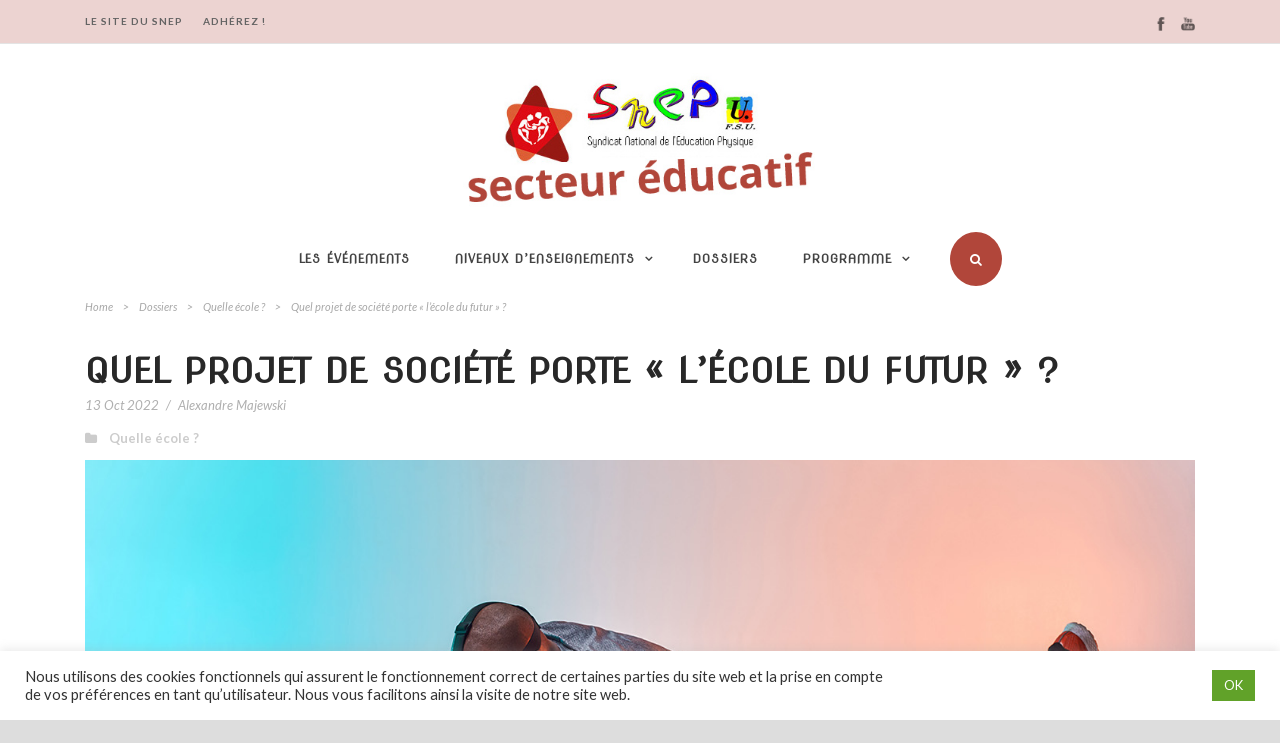

--- FILE ---
content_type: text/html; charset=UTF-8
request_url: https://pedagogie.snepfsu.fr/2022/10/13/quel-projet-de-societe-porte-lecole-du-futur/
body_size: 22913
content:
<!DOCTYPE html>
<!--[if IE 7]><html class="ie ie7 ltie8 ltie9" lang="fr-FR"><![endif]-->
<!--[if IE 8]><html class="ie ie8 ltie9" lang="fr-FR"><![endif]-->
<!--[if !(IE 7) | !(IE 8)  ]><!-->
<html lang="fr-FR">
<!--<![endif]-->

<head>
	<meta charset="UTF-8" />
	
	<!-- Global site tag (gtag.js) - Google Analytics -->
<script async src="https://www.googletagmanager.com/gtag/js?id=UA-166796143-1"></script>
<script>
  window.dataLayer = window.dataLayer || [];
  function gtag(){dataLayer.push(arguments);}
  gtag('js', new Date());

  gtag('config', 'UA-166796143-1');
</script>

	
	
	<meta name="viewport" content="initial-scale=1.0" />	
		
	<link rel="pingback" href="https://pedagogie.snepfsu.fr/xmlrpc.php" />
	<meta name='robots' content='index, follow, max-image-preview:large, max-snippet:-1, max-video-preview:-1' />
	<style>img:is([sizes="auto" i], [sizes^="auto," i]) { contain-intrinsic-size: 3000px 1500px }</style>
	
	<!-- This site is optimized with the Yoast SEO plugin v26.5 - https://yoast.com/wordpress/plugins/seo/ -->
	<title>Quel projet de société porte &quot;l&#039;école du futur&quot; ? - SNEP-FSU</title>
	<link rel="canonical" href="https://pedagogie.snepfsu.fr/2022/10/13/quel-projet-de-societe-porte-lecole-du-futur/" />
	<meta property="og:locale" content="fr_FR" />
	<meta property="og:type" content="article" />
	<meta property="og:title" content="Quel projet de société porte &quot;l&#039;école du futur&quot; ? - SNEP-FSU" />
	<meta property="og:description" content="L’école du futur est l’expression utilisée par Emmanuel Macron pour présenter son projet d’école en début d’année scolaire 2022. Alexandre Majewski analyse les soubassements idéologiques qui fondent cette école. Il montre que « le pragmatisme des solutions locales » conduit surtout à accentuer les inégalités." />
	<meta property="og:url" content="https://pedagogie.snepfsu.fr/2022/10/13/quel-projet-de-societe-porte-lecole-du-futur/" />
	<meta property="og:site_name" content="SNEP-FSU" />
	<meta property="article:published_time" content="2022-10-13T09:31:58+00:00" />
	<meta property="article:modified_time" content="2024-01-29T10:48:56+00:00" />
	<meta property="og:image" content="https://pedagogie.snepfsu.fr/wp-content/uploads/2022/10/ecole-du-futur-1400.jpg" />
	<meta property="og:image:width" content="1400" />
	<meta property="og:image:height" content="812" />
	<meta property="og:image:type" content="image/jpeg" />
	<meta name="author" content="Alexandre Majewski" />
	<meta name="twitter:card" content="summary_large_image" />
	<meta name="twitter:label1" content="Écrit par" />
	<meta name="twitter:data1" content="Alexandre Majewski" />
	<meta name="twitter:label2" content="Durée de lecture estimée" />
	<meta name="twitter:data2" content="7 minutes" />
	<script type="application/ld+json" class="yoast-schema-graph">{"@context":"https://schema.org","@graph":[{"@type":"WebPage","@id":"https://pedagogie.snepfsu.fr/2022/10/13/quel-projet-de-societe-porte-lecole-du-futur/","url":"https://pedagogie.snepfsu.fr/2022/10/13/quel-projet-de-societe-porte-lecole-du-futur/","name":"Quel projet de société porte \"l'école du futur\" ? - SNEP-FSU","isPartOf":{"@id":"https://pedagogie.snepfsu.fr/#website"},"primaryImageOfPage":{"@id":"https://pedagogie.snepfsu.fr/2022/10/13/quel-projet-de-societe-porte-lecole-du-futur/#primaryimage"},"image":{"@id":"https://pedagogie.snepfsu.fr/2022/10/13/quel-projet-de-societe-porte-lecole-du-futur/#primaryimage"},"thumbnailUrl":"https://pedagogie.snepfsu.fr/wp-content/uploads/2022/10/ecole-du-futur-1400.jpg","datePublished":"2022-10-13T09:31:58+00:00","dateModified":"2024-01-29T10:48:56+00:00","author":{"@id":"https://pedagogie.snepfsu.fr/#/schema/person/27c704410403800a9cf6131aac383c22"},"breadcrumb":{"@id":"https://pedagogie.snepfsu.fr/2022/10/13/quel-projet-de-societe-porte-lecole-du-futur/#breadcrumb"},"inLanguage":"fr-FR","potentialAction":[{"@type":"ReadAction","target":["https://pedagogie.snepfsu.fr/2022/10/13/quel-projet-de-societe-porte-lecole-du-futur/"]}]},{"@type":"ImageObject","inLanguage":"fr-FR","@id":"https://pedagogie.snepfsu.fr/2022/10/13/quel-projet-de-societe-porte-lecole-du-futur/#primaryimage","url":"https://pedagogie.snepfsu.fr/wp-content/uploads/2022/10/ecole-du-futur-1400.jpg","contentUrl":"https://pedagogie.snepfsu.fr/wp-content/uploads/2022/10/ecole-du-futur-1400.jpg","width":1400,"height":812,"caption":"ecole futur"},{"@type":"BreadcrumbList","@id":"https://pedagogie.snepfsu.fr/2022/10/13/quel-projet-de-societe-porte-lecole-du-futur/#breadcrumb","itemListElement":[{"@type":"ListItem","position":1,"name":"Accueil","item":"https://pedagogie.snepfsu.fr/"},{"@type":"ListItem","position":2,"name":"Quel projet de société porte « l&rsquo;école du futur » ?"}]},{"@type":"WebSite","@id":"https://pedagogie.snepfsu.fr/#website","url":"https://pedagogie.snepfsu.fr/","name":"SNEP-FSU","description":"Syndicat National de l&#039;Éducation Physique","potentialAction":[{"@type":"SearchAction","target":{"@type":"EntryPoint","urlTemplate":"https://pedagogie.snepfsu.fr/?s={search_term_string}"},"query-input":{"@type":"PropertyValueSpecification","valueRequired":true,"valueName":"search_term_string"}}],"inLanguage":"fr-FR"},{"@type":"Person","@id":"https://pedagogie.snepfsu.fr/#/schema/person/27c704410403800a9cf6131aac383c22","name":"Alexandre Majewski","image":{"@type":"ImageObject","inLanguage":"fr-FR","@id":"https://pedagogie.snepfsu.fr/#/schema/person/image/","url":"https://secure.gravatar.com/avatar/bef85bfa8a8bdd136bbbbb209022d757c32ca19a205801f6b03e281fb4ef3969?s=96&d=blank&r=g","contentUrl":"https://secure.gravatar.com/avatar/bef85bfa8a8bdd136bbbbb209022d757c32ca19a205801f6b03e281fb4ef3969?s=96&d=blank&r=g","caption":"Alexandre Majewski"},"url":"https://pedagogie.snepfsu.fr/author/alexandre/"}]}</script>
	<!-- / Yoast SEO plugin. -->


<link rel='dns-prefetch' href='//fonts.googleapis.com' />
<link rel="alternate" type="application/rss+xml" title="SNEP-FSU &raquo; Flux" href="https://pedagogie.snepfsu.fr/feed/" />
<link rel="alternate" type="application/rss+xml" title="SNEP-FSU &raquo; Flux des commentaires" href="https://pedagogie.snepfsu.fr/comments/feed/" />
<script type="text/javascript">
/* <![CDATA[ */
window._wpemojiSettings = {"baseUrl":"https:\/\/s.w.org\/images\/core\/emoji\/16.0.1\/72x72\/","ext":".png","svgUrl":"https:\/\/s.w.org\/images\/core\/emoji\/16.0.1\/svg\/","svgExt":".svg","source":{"concatemoji":"https:\/\/pedagogie.snepfsu.fr\/wp-includes\/js\/wp-emoji-release.min.js?ver=6.8.3"}};
/*! This file is auto-generated */
!function(s,n){var o,i,e;function c(e){try{var t={supportTests:e,timestamp:(new Date).valueOf()};sessionStorage.setItem(o,JSON.stringify(t))}catch(e){}}function p(e,t,n){e.clearRect(0,0,e.canvas.width,e.canvas.height),e.fillText(t,0,0);var t=new Uint32Array(e.getImageData(0,0,e.canvas.width,e.canvas.height).data),a=(e.clearRect(0,0,e.canvas.width,e.canvas.height),e.fillText(n,0,0),new Uint32Array(e.getImageData(0,0,e.canvas.width,e.canvas.height).data));return t.every(function(e,t){return e===a[t]})}function u(e,t){e.clearRect(0,0,e.canvas.width,e.canvas.height),e.fillText(t,0,0);for(var n=e.getImageData(16,16,1,1),a=0;a<n.data.length;a++)if(0!==n.data[a])return!1;return!0}function f(e,t,n,a){switch(t){case"flag":return n(e,"\ud83c\udff3\ufe0f\u200d\u26a7\ufe0f","\ud83c\udff3\ufe0f\u200b\u26a7\ufe0f")?!1:!n(e,"\ud83c\udde8\ud83c\uddf6","\ud83c\udde8\u200b\ud83c\uddf6")&&!n(e,"\ud83c\udff4\udb40\udc67\udb40\udc62\udb40\udc65\udb40\udc6e\udb40\udc67\udb40\udc7f","\ud83c\udff4\u200b\udb40\udc67\u200b\udb40\udc62\u200b\udb40\udc65\u200b\udb40\udc6e\u200b\udb40\udc67\u200b\udb40\udc7f");case"emoji":return!a(e,"\ud83e\udedf")}return!1}function g(e,t,n,a){var r="undefined"!=typeof WorkerGlobalScope&&self instanceof WorkerGlobalScope?new OffscreenCanvas(300,150):s.createElement("canvas"),o=r.getContext("2d",{willReadFrequently:!0}),i=(o.textBaseline="top",o.font="600 32px Arial",{});return e.forEach(function(e){i[e]=t(o,e,n,a)}),i}function t(e){var t=s.createElement("script");t.src=e,t.defer=!0,s.head.appendChild(t)}"undefined"!=typeof Promise&&(o="wpEmojiSettingsSupports",i=["flag","emoji"],n.supports={everything:!0,everythingExceptFlag:!0},e=new Promise(function(e){s.addEventListener("DOMContentLoaded",e,{once:!0})}),new Promise(function(t){var n=function(){try{var e=JSON.parse(sessionStorage.getItem(o));if("object"==typeof e&&"number"==typeof e.timestamp&&(new Date).valueOf()<e.timestamp+604800&&"object"==typeof e.supportTests)return e.supportTests}catch(e){}return null}();if(!n){if("undefined"!=typeof Worker&&"undefined"!=typeof OffscreenCanvas&&"undefined"!=typeof URL&&URL.createObjectURL&&"undefined"!=typeof Blob)try{var e="postMessage("+g.toString()+"("+[JSON.stringify(i),f.toString(),p.toString(),u.toString()].join(",")+"));",a=new Blob([e],{type:"text/javascript"}),r=new Worker(URL.createObjectURL(a),{name:"wpTestEmojiSupports"});return void(r.onmessage=function(e){c(n=e.data),r.terminate(),t(n)})}catch(e){}c(n=g(i,f,p,u))}t(n)}).then(function(e){for(var t in e)n.supports[t]=e[t],n.supports.everything=n.supports.everything&&n.supports[t],"flag"!==t&&(n.supports.everythingExceptFlag=n.supports.everythingExceptFlag&&n.supports[t]);n.supports.everythingExceptFlag=n.supports.everythingExceptFlag&&!n.supports.flag,n.DOMReady=!1,n.readyCallback=function(){n.DOMReady=!0}}).then(function(){return e}).then(function(){var e;n.supports.everything||(n.readyCallback(),(e=n.source||{}).concatemoji?t(e.concatemoji):e.wpemoji&&e.twemoji&&(t(e.twemoji),t(e.wpemoji)))}))}((window,document),window._wpemojiSettings);
/* ]]> */
</script>
<style id='wp-emoji-styles-inline-css' type='text/css'>

	img.wp-smiley, img.emoji {
		display: inline !important;
		border: none !important;
		box-shadow: none !important;
		height: 1em !important;
		width: 1em !important;
		margin: 0 0.07em !important;
		vertical-align: -0.1em !important;
		background: none !important;
		padding: 0 !important;
	}
</style>
<link rel='stylesheet' id='wp-block-library-css' href='https://pedagogie.snepfsu.fr/wp-includes/css/dist/block-library/style.min.css?ver=6.8.3' type='text/css' media='all' />
<style id='classic-theme-styles-inline-css' type='text/css'>
/*! This file is auto-generated */
.wp-block-button__link{color:#fff;background-color:#32373c;border-radius:9999px;box-shadow:none;text-decoration:none;padding:calc(.667em + 2px) calc(1.333em + 2px);font-size:1.125em}.wp-block-file__button{background:#32373c;color:#fff;text-decoration:none}
</style>
<style id='global-styles-inline-css' type='text/css'>
:root{--wp--preset--aspect-ratio--square: 1;--wp--preset--aspect-ratio--4-3: 4/3;--wp--preset--aspect-ratio--3-4: 3/4;--wp--preset--aspect-ratio--3-2: 3/2;--wp--preset--aspect-ratio--2-3: 2/3;--wp--preset--aspect-ratio--16-9: 16/9;--wp--preset--aspect-ratio--9-16: 9/16;--wp--preset--color--black: #000000;--wp--preset--color--cyan-bluish-gray: #abb8c3;--wp--preset--color--white: #ffffff;--wp--preset--color--pale-pink: #f78da7;--wp--preset--color--vivid-red: #cf2e2e;--wp--preset--color--luminous-vivid-orange: #ff6900;--wp--preset--color--luminous-vivid-amber: #fcb900;--wp--preset--color--light-green-cyan: #7bdcb5;--wp--preset--color--vivid-green-cyan: #00d084;--wp--preset--color--pale-cyan-blue: #8ed1fc;--wp--preset--color--vivid-cyan-blue: #0693e3;--wp--preset--color--vivid-purple: #9b51e0;--wp--preset--gradient--vivid-cyan-blue-to-vivid-purple: linear-gradient(135deg,rgba(6,147,227,1) 0%,rgb(155,81,224) 100%);--wp--preset--gradient--light-green-cyan-to-vivid-green-cyan: linear-gradient(135deg,rgb(122,220,180) 0%,rgb(0,208,130) 100%);--wp--preset--gradient--luminous-vivid-amber-to-luminous-vivid-orange: linear-gradient(135deg,rgba(252,185,0,1) 0%,rgba(255,105,0,1) 100%);--wp--preset--gradient--luminous-vivid-orange-to-vivid-red: linear-gradient(135deg,rgba(255,105,0,1) 0%,rgb(207,46,46) 100%);--wp--preset--gradient--very-light-gray-to-cyan-bluish-gray: linear-gradient(135deg,rgb(238,238,238) 0%,rgb(169,184,195) 100%);--wp--preset--gradient--cool-to-warm-spectrum: linear-gradient(135deg,rgb(74,234,220) 0%,rgb(151,120,209) 20%,rgb(207,42,186) 40%,rgb(238,44,130) 60%,rgb(251,105,98) 80%,rgb(254,248,76) 100%);--wp--preset--gradient--blush-light-purple: linear-gradient(135deg,rgb(255,206,236) 0%,rgb(152,150,240) 100%);--wp--preset--gradient--blush-bordeaux: linear-gradient(135deg,rgb(254,205,165) 0%,rgb(254,45,45) 50%,rgb(107,0,62) 100%);--wp--preset--gradient--luminous-dusk: linear-gradient(135deg,rgb(255,203,112) 0%,rgb(199,81,192) 50%,rgb(65,88,208) 100%);--wp--preset--gradient--pale-ocean: linear-gradient(135deg,rgb(255,245,203) 0%,rgb(182,227,212) 50%,rgb(51,167,181) 100%);--wp--preset--gradient--electric-grass: linear-gradient(135deg,rgb(202,248,128) 0%,rgb(113,206,126) 100%);--wp--preset--gradient--midnight: linear-gradient(135deg,rgb(2,3,129) 0%,rgb(40,116,252) 100%);--wp--preset--font-size--small: 13px;--wp--preset--font-size--medium: 20px;--wp--preset--font-size--large: 36px;--wp--preset--font-size--x-large: 42px;--wp--preset--spacing--20: 0.44rem;--wp--preset--spacing--30: 0.67rem;--wp--preset--spacing--40: 1rem;--wp--preset--spacing--50: 1.5rem;--wp--preset--spacing--60: 2.25rem;--wp--preset--spacing--70: 3.38rem;--wp--preset--spacing--80: 5.06rem;--wp--preset--shadow--natural: 6px 6px 9px rgba(0, 0, 0, 0.2);--wp--preset--shadow--deep: 12px 12px 50px rgba(0, 0, 0, 0.4);--wp--preset--shadow--sharp: 6px 6px 0px rgba(0, 0, 0, 0.2);--wp--preset--shadow--outlined: 6px 6px 0px -3px rgba(255, 255, 255, 1), 6px 6px rgba(0, 0, 0, 1);--wp--preset--shadow--crisp: 6px 6px 0px rgba(0, 0, 0, 1);}:where(.is-layout-flex){gap: 0.5em;}:where(.is-layout-grid){gap: 0.5em;}body .is-layout-flex{display: flex;}.is-layout-flex{flex-wrap: wrap;align-items: center;}.is-layout-flex > :is(*, div){margin: 0;}body .is-layout-grid{display: grid;}.is-layout-grid > :is(*, div){margin: 0;}:where(.wp-block-columns.is-layout-flex){gap: 2em;}:where(.wp-block-columns.is-layout-grid){gap: 2em;}:where(.wp-block-post-template.is-layout-flex){gap: 1.25em;}:where(.wp-block-post-template.is-layout-grid){gap: 1.25em;}.has-black-color{color: var(--wp--preset--color--black) !important;}.has-cyan-bluish-gray-color{color: var(--wp--preset--color--cyan-bluish-gray) !important;}.has-white-color{color: var(--wp--preset--color--white) !important;}.has-pale-pink-color{color: var(--wp--preset--color--pale-pink) !important;}.has-vivid-red-color{color: var(--wp--preset--color--vivid-red) !important;}.has-luminous-vivid-orange-color{color: var(--wp--preset--color--luminous-vivid-orange) !important;}.has-luminous-vivid-amber-color{color: var(--wp--preset--color--luminous-vivid-amber) !important;}.has-light-green-cyan-color{color: var(--wp--preset--color--light-green-cyan) !important;}.has-vivid-green-cyan-color{color: var(--wp--preset--color--vivid-green-cyan) !important;}.has-pale-cyan-blue-color{color: var(--wp--preset--color--pale-cyan-blue) !important;}.has-vivid-cyan-blue-color{color: var(--wp--preset--color--vivid-cyan-blue) !important;}.has-vivid-purple-color{color: var(--wp--preset--color--vivid-purple) !important;}.has-black-background-color{background-color: var(--wp--preset--color--black) !important;}.has-cyan-bluish-gray-background-color{background-color: var(--wp--preset--color--cyan-bluish-gray) !important;}.has-white-background-color{background-color: var(--wp--preset--color--white) !important;}.has-pale-pink-background-color{background-color: var(--wp--preset--color--pale-pink) !important;}.has-vivid-red-background-color{background-color: var(--wp--preset--color--vivid-red) !important;}.has-luminous-vivid-orange-background-color{background-color: var(--wp--preset--color--luminous-vivid-orange) !important;}.has-luminous-vivid-amber-background-color{background-color: var(--wp--preset--color--luminous-vivid-amber) !important;}.has-light-green-cyan-background-color{background-color: var(--wp--preset--color--light-green-cyan) !important;}.has-vivid-green-cyan-background-color{background-color: var(--wp--preset--color--vivid-green-cyan) !important;}.has-pale-cyan-blue-background-color{background-color: var(--wp--preset--color--pale-cyan-blue) !important;}.has-vivid-cyan-blue-background-color{background-color: var(--wp--preset--color--vivid-cyan-blue) !important;}.has-vivid-purple-background-color{background-color: var(--wp--preset--color--vivid-purple) !important;}.has-black-border-color{border-color: var(--wp--preset--color--black) !important;}.has-cyan-bluish-gray-border-color{border-color: var(--wp--preset--color--cyan-bluish-gray) !important;}.has-white-border-color{border-color: var(--wp--preset--color--white) !important;}.has-pale-pink-border-color{border-color: var(--wp--preset--color--pale-pink) !important;}.has-vivid-red-border-color{border-color: var(--wp--preset--color--vivid-red) !important;}.has-luminous-vivid-orange-border-color{border-color: var(--wp--preset--color--luminous-vivid-orange) !important;}.has-luminous-vivid-amber-border-color{border-color: var(--wp--preset--color--luminous-vivid-amber) !important;}.has-light-green-cyan-border-color{border-color: var(--wp--preset--color--light-green-cyan) !important;}.has-vivid-green-cyan-border-color{border-color: var(--wp--preset--color--vivid-green-cyan) !important;}.has-pale-cyan-blue-border-color{border-color: var(--wp--preset--color--pale-cyan-blue) !important;}.has-vivid-cyan-blue-border-color{border-color: var(--wp--preset--color--vivid-cyan-blue) !important;}.has-vivid-purple-border-color{border-color: var(--wp--preset--color--vivid-purple) !important;}.has-vivid-cyan-blue-to-vivid-purple-gradient-background{background: var(--wp--preset--gradient--vivid-cyan-blue-to-vivid-purple) !important;}.has-light-green-cyan-to-vivid-green-cyan-gradient-background{background: var(--wp--preset--gradient--light-green-cyan-to-vivid-green-cyan) !important;}.has-luminous-vivid-amber-to-luminous-vivid-orange-gradient-background{background: var(--wp--preset--gradient--luminous-vivid-amber-to-luminous-vivid-orange) !important;}.has-luminous-vivid-orange-to-vivid-red-gradient-background{background: var(--wp--preset--gradient--luminous-vivid-orange-to-vivid-red) !important;}.has-very-light-gray-to-cyan-bluish-gray-gradient-background{background: var(--wp--preset--gradient--very-light-gray-to-cyan-bluish-gray) !important;}.has-cool-to-warm-spectrum-gradient-background{background: var(--wp--preset--gradient--cool-to-warm-spectrum) !important;}.has-blush-light-purple-gradient-background{background: var(--wp--preset--gradient--blush-light-purple) !important;}.has-blush-bordeaux-gradient-background{background: var(--wp--preset--gradient--blush-bordeaux) !important;}.has-luminous-dusk-gradient-background{background: var(--wp--preset--gradient--luminous-dusk) !important;}.has-pale-ocean-gradient-background{background: var(--wp--preset--gradient--pale-ocean) !important;}.has-electric-grass-gradient-background{background: var(--wp--preset--gradient--electric-grass) !important;}.has-midnight-gradient-background{background: var(--wp--preset--gradient--midnight) !important;}.has-small-font-size{font-size: var(--wp--preset--font-size--small) !important;}.has-medium-font-size{font-size: var(--wp--preset--font-size--medium) !important;}.has-large-font-size{font-size: var(--wp--preset--font-size--large) !important;}.has-x-large-font-size{font-size: var(--wp--preset--font-size--x-large) !important;}
:where(.wp-block-post-template.is-layout-flex){gap: 1.25em;}:where(.wp-block-post-template.is-layout-grid){gap: 1.25em;}
:where(.wp-block-columns.is-layout-flex){gap: 2em;}:where(.wp-block-columns.is-layout-grid){gap: 2em;}
:root :where(.wp-block-pullquote){font-size: 1.5em;line-height: 1.6;}
</style>
<link rel='stylesheet' id='contact-form-7-css' href='https://pedagogie.snepfsu.fr/wp-content/plugins/contact-form-7/includes/css/styles.css?ver=6.1.4' type='text/css' media='all' />
<link rel='stylesheet' id='cookie-law-info-css' href='https://pedagogie.snepfsu.fr/wp-content/plugins/cookie-law-info/legacy/public/css/cookie-law-info-public.css?ver=3.3.9.1' type='text/css' media='all' />
<link rel='stylesheet' id='cookie-law-info-gdpr-css' href='https://pedagogie.snepfsu.fr/wp-content/plugins/cookie-law-info/legacy/public/css/cookie-law-info-gdpr.css?ver=3.3.9.1' type='text/css' media='all' />
<link rel='stylesheet' id='wpos-slick-style-css' href='https://pedagogie.snepfsu.fr/wp-content/plugins/wp-responsive-recent-post-slider/assets/css/slick.css?ver=3.7.1' type='text/css' media='all' />
<link rel='stylesheet' id='wppsac-public-style-css' href='https://pedagogie.snepfsu.fr/wp-content/plugins/wp-responsive-recent-post-slider/assets/css/recent-post-style.css?ver=3.7.1' type='text/css' media='all' />
<link rel='stylesheet' id='cff-css' href='https://pedagogie.snepfsu.fr/wp-content/plugins/custom-facebook-feed/assets/css/cff-style.min.css?ver=4.3.4' type='text/css' media='all' />
<link rel='stylesheet' id='sb-font-awesome-css' href='https://pedagogie.snepfsu.fr/wp-content/plugins/custom-facebook-feed/assets/css/font-awesome.min.css?ver=4.7.0' type='text/css' media='all' />
<link rel='stylesheet' id='parent-style-css' href='https://pedagogie.snepfsu.fr/wp-content/themes/urbanmag/style.css?ver=6.8.3' type='text/css' media='all' />
<link rel='stylesheet' id='style-css' href='https://pedagogie.snepfsu.fr/wp-content/themes/snep/style.css?ver=6.8.3' type='text/css' media='all' />
<link rel='stylesheet' id='Nova-Slim-google-font-css' href='https://fonts.googleapis.com/css?family=Nova+Slim%3Aregular&#038;subset=latin&#038;ver=6.8.3' type='text/css' media='all' />
<link rel='stylesheet' id='Lato-google-font-css' href='https://fonts.googleapis.com/css?family=Lato%3A100%2C100italic%2C300%2C300italic%2Cregular%2Citalic%2C700%2C700italic%2C900%2C900italic&#038;subset=latin&#038;ver=6.8.3' type='text/css' media='all' />
<link rel='stylesheet' id='superfish-css' href='https://pedagogie.snepfsu.fr/wp-content/themes/urbanmag/plugins/superfish/css/superfish.css?ver=6.8.3' type='text/css' media='all' />
<link rel='stylesheet' id='dlmenu-css' href='https://pedagogie.snepfsu.fr/wp-content/themes/urbanmag/plugins/dl-menu/component.css?ver=6.8.3' type='text/css' media='all' />
<link rel='stylesheet' id='font-awesome-css' href='https://pedagogie.snepfsu.fr/wp-content/themes/urbanmag/plugins/font-awesome-new/css/font-awesome.min.css?ver=6.8.3' type='text/css' media='all' />
<link rel='stylesheet' id='jquery-fancybox-css' href='https://pedagogie.snepfsu.fr/wp-content/themes/urbanmag/plugins/fancybox/jquery.fancybox.css?ver=6.8.3' type='text/css' media='all' />
<link rel='stylesheet' id='style-responsive-css' href='https://pedagogie.snepfsu.fr/wp-content/themes/urbanmag/stylesheet/style-responsive.css?ver=6.8.3' type='text/css' media='all' />
<link rel='stylesheet' id='style-custom-css' href='https://pedagogie.snepfsu.fr/wp-content/themes/urbanmag/stylesheet/style-custom.css?ver=6.8.3' type='text/css' media='all' />
<style id='wcw-inlinecss-inline-css' type='text/css'>
 .widget_wpcategorieswidget ul.children{display:none;} .widget_wp_categories_widget{background:#fff; position:relative;}.widget_wp_categories_widget h2,.widget_wpcategorieswidget h2{color:#4a5f6d;font-size:20px;font-weight:400;margin:0 0 25px;line-height:24px;text-transform:uppercase}.widget_wp_categories_widget ul li,.widget_wpcategorieswidget ul li{font-size: 16px; margin: 0px; border-bottom: 1px dashed #f0f0f0; position: relative; list-style-type: none; line-height: 35px;}.widget_wp_categories_widget ul li:last-child,.widget_wpcategorieswidget ul li:last-child{border:none;}.widget_wp_categories_widget ul li a,.widget_wpcategorieswidget ul li a{display:inline-block;color:#007acc;transition:all .5s ease;-webkit-transition:all .5s ease;-ms-transition:all .5s ease;-moz-transition:all .5s ease;text-decoration:none;}.widget_wp_categories_widget ul li a:hover,.widget_wp_categories_widget ul li.active-cat a,.widget_wp_categories_widget ul li.active-cat span.post-count,.widget_wpcategorieswidget ul li a:hover,.widget_wpcategorieswidget ul li.active-cat a,.widget_wpcategorieswidget ul li.active-cat span.post-count{color:#ee546c}.widget_wp_categories_widget ul li span.post-count,.widget_wpcategorieswidget ul li span.post-count{height: 30px; min-width: 35px; text-align: center; background: #fff; color: #605f5f; border-radius: 5px; box-shadow: inset 2px 1px 3px rgba(0, 122, 204,.1); top: 0px; float: right; margin-top: 2px;}li.cat-item.cat-have-child > span.post-count{float:inherit;}li.cat-item.cat-item-7.cat-have-child { background: #f8f9fa; }li.cat-item.cat-have-child > span.post-count:before { content: "("; }li.cat-item.cat-have-child > span.post-count:after { content: ")"; }.cat-have-child.open-m-menu ul.children li { border-top: 1px solid #d8d8d8;border-bottom:none;}li.cat-item.cat-have-child:after{ position: absolute; right: 8px; top: 8px; background-image: url([data-uri]); content: ""; width: 18px; height: 18px;transform: rotate(270deg);}ul.children li.cat-item.cat-have-child:after{content:"";background-image: none;}.cat-have-child ul.children {display: none; z-index: 9; width: auto; position: relative; margin: 0px; padding: 0px; margin-top: 0px; padding-top: 10px; padding-bottom: 10px; list-style: none; text-align: left; background:  #f8f9fa; padding-left: 5px;}.widget_wp_categories_widget ul li ul.children li,.widget_wpcategorieswidget ul li ul.children li { border-bottom: 1px solid #fff; padding-right: 5px; }.cat-have-child.open-m-menu ul.children{display:block;}li.cat-item.cat-have-child.open-m-menu:after{transform: rotate(0deg);}.widget_wp_categories_widget > li.product_cat,.widget_wpcategorieswidget > li.product_cat {list-style: none;}.widget_wp_categories_widget > ul,.widget_wpcategorieswidget > ul {padding: 0px;}.widget_wp_categories_widget > ul li ul ,.widget_wpcategorieswidget > ul li ul {padding-left: 15px;} .wcwpro-list{padding: 0 15px;}
</style>
<script type="text/javascript" src="https://pedagogie.snepfsu.fr/wp-includes/js/jquery/jquery.min.js?ver=3.7.1" id="jquery-core-js"></script>
<script type="text/javascript" id="jquery-core-js-after">
/* <![CDATA[ */
jQuery(document).ready(function($){ jQuery('li.cat-item:has(ul.children)').addClass('cat-have-child'); jQuery('.cat-have-child').removeClass('open-m-menu');jQuery('li.cat-have-child > a').click(function(){window.location.href=jQuery(this).attr('href');return false;});jQuery('li.cat-have-child').click(function(){

		var li_parentdiv = jQuery(this).parent().parent().parent().attr('class');
			if(jQuery(this).hasClass('open-m-menu')){jQuery('.cat-have-child').removeClass('open-m-menu');}else{jQuery('.cat-have-child').removeClass('open-m-menu');jQuery(this).addClass('open-m-menu');}});});
/* ]]> */
</script>
<script type="text/javascript" src="https://pedagogie.snepfsu.fr/wp-includes/js/jquery/jquery-migrate.min.js?ver=3.4.1" id="jquery-migrate-js"></script>
<script type="text/javascript" id="cookie-law-info-js-extra">
/* <![CDATA[ */
var Cli_Data = {"nn_cookie_ids":[],"cookielist":[],"non_necessary_cookies":[],"ccpaEnabled":"","ccpaRegionBased":"","ccpaBarEnabled":"","strictlyEnabled":["necessary","obligatoire"],"ccpaType":"gdpr","js_blocking":"1","custom_integration":"","triggerDomRefresh":"","secure_cookies":""};
var cli_cookiebar_settings = {"animate_speed_hide":"500","animate_speed_show":"500","background":"#FFF","border":"#b1a6a6c2","border_on":"","button_1_button_colour":"#61a229","button_1_button_hover":"#4e8221","button_1_link_colour":"#fff","button_1_as_button":"1","button_1_new_win":"","button_2_button_colour":"#333","button_2_button_hover":"#292929","button_2_link_colour":"#444","button_2_as_button":"","button_2_hidebar":"","button_3_button_colour":"#3566bb","button_3_button_hover":"#2a5296","button_3_link_colour":"#fff","button_3_as_button":"1","button_3_new_win":"","button_4_button_colour":"#000","button_4_button_hover":"#000000","button_4_link_colour":"#333333","button_4_as_button":"","button_7_button_colour":"#61a229","button_7_button_hover":"#4e8221","button_7_link_colour":"#fff","button_7_as_button":"1","button_7_new_win":"","font_family":"inherit","header_fix":"","notify_animate_hide":"1","notify_animate_show":"","notify_div_id":"#cookie-law-info-bar","notify_position_horizontal":"right","notify_position_vertical":"bottom","scroll_close":"","scroll_close_reload":"","accept_close_reload":"","reject_close_reload":"","showagain_tab":"","showagain_background":"#fff","showagain_border":"#000","showagain_div_id":"#cookie-law-info-again","showagain_x_position":"100px","text":"#333333","show_once_yn":"","show_once":"10000","logging_on":"","as_popup":"","popup_overlay":"1","bar_heading_text":"","cookie_bar_as":"banner","popup_showagain_position":"bottom-right","widget_position":"left"};
var log_object = {"ajax_url":"https:\/\/pedagogie.snepfsu.fr\/wp-admin\/admin-ajax.php"};
/* ]]> */
</script>
<script type="text/javascript" src="https://pedagogie.snepfsu.fr/wp-content/plugins/cookie-law-info/legacy/public/js/cookie-law-info-public.js?ver=3.3.9.1" id="cookie-law-info-js"></script>
<script type="text/javascript" src="https://pedagogie.snepfsu.fr/wp-content/plugins/related-posts-thumbnails/assets/js/front.min.js?ver=4.3.1" id="rpt_front_style-js"></script>
<script type="text/javascript" src="https://pedagogie.snepfsu.fr/wp-content/plugins/related-posts-thumbnails/assets/js/lazy-load.js?ver=4.3.1" id="rpt-lazy-load-js"></script>
<link rel="https://api.w.org/" href="https://pedagogie.snepfsu.fr/wp-json/" /><link rel="alternate" title="JSON" type="application/json" href="https://pedagogie.snepfsu.fr/wp-json/wp/v2/posts/10356" /><link rel="EditURI" type="application/rsd+xml" title="RSD" href="https://pedagogie.snepfsu.fr/xmlrpc.php?rsd" />
<meta name="generator" content="WordPress 6.8.3" />
<link rel='shortlink' href='https://pedagogie.snepfsu.fr/?p=10356' />
<link rel="alternate" title="oEmbed (JSON)" type="application/json+oembed" href="https://pedagogie.snepfsu.fr/wp-json/oembed/1.0/embed?url=https%3A%2F%2Fpedagogie.snepfsu.fr%2F2022%2F10%2F13%2Fquel-projet-de-societe-porte-lecole-du-futur%2F" />
<link rel="alternate" title="oEmbed (XML)" type="text/xml+oembed" href="https://pedagogie.snepfsu.fr/wp-json/oembed/1.0/embed?url=https%3A%2F%2Fpedagogie.snepfsu.fr%2F2022%2F10%2F13%2Fquel-projet-de-societe-porte-lecole-du-futur%2F&#038;format=xml" />
		<style type="text/css">
						ol.footnotes>li {list-style-type:decimal;}
						ol.footnotes { color:#666666; }
ol.footnotes li { font-size:80%; }
		</style>
		        <style type="text/css" id="pf-main-css">
            
				@media screen {
					.printfriendly {
						z-index: 1000; display: flex; margin: 0px 0px 0px 0px
					}
					.printfriendly a, .printfriendly a:link, .printfriendly a:visited, .printfriendly a:hover, .printfriendly a:active {
						font-weight: 600;
						cursor: pointer;
						text-decoration: none;
						border: none;
						-webkit-box-shadow: none;
						-moz-box-shadow: none;
						box-shadow: none;
						outline:none;
						font-size: 14px !important;
						color: #808080 !important;
					}
					.printfriendly.pf-alignleft {
						justify-content: start;
					}
					.printfriendly.pf-alignright {
						justify-content: end;
					}
					.printfriendly.pf-aligncenter {
						justify-content: center;
						
					}
				}

				.pf-button-img {
					border: none;
					-webkit-box-shadow: none;
					-moz-box-shadow: none;
					box-shadow: none;
					padding: 0;
					margin: 0;
					display: inline;
					vertical-align: middle;
				}

				img.pf-button-img + .pf-button-text {
					margin-left: 6px;
				}

				@media print {
					.printfriendly {
						display: none;
					}
				}
				        </style>

            
        <style type="text/css" id="pf-excerpt-styles">
          .pf-button.pf-button-excerpt {
              display: none;
           }
        </style>

                    <style>
            #related_posts_thumbnails li {
                border-right: 1px solid #f9f0f0;
                background-color: #f9f0f0            }

            #related_posts_thumbnails li:hover {
                background-color: #ffffff;
            }

            .relpost_content {
                font-size: 15px;
                color: #333333;
            }

            .relpost-block-single {
                background-color: #f9f0f0;
                border-right: 1px solid #f9f0f0;
                border-left: 1px solid #f9f0f0;
                margin-right: -1px;
            }

            .relpost-block-single:hover {
                background-color: #ffffff;
            }
        </style>

        <!-- load the script for older ie version -->
<!--[if lt IE 9]>
<script src="https://pedagogie.snepfsu.fr/wp-content/themes/urbanmag/javascript/html5.js" type="text/javascript"></script>
<script src="https://pedagogie.snepfsu.fr/wp-content/themes/urbanmag/plugins/easy-pie-chart/excanvas.js" type="text/javascript"></script>
<![endif]-->
<link rel="icon" href="https://pedagogie.snepfsu.fr/wp-content/uploads/2020/05/cropped-icone-32x32.jpg" sizes="32x32" />
<link rel="icon" href="https://pedagogie.snepfsu.fr/wp-content/uploads/2020/05/cropped-icone-192x192.jpg" sizes="192x192" />
<link rel="apple-touch-icon" href="https://pedagogie.snepfsu.fr/wp-content/uploads/2020/05/cropped-icone-180x180.jpg" />
<meta name="msapplication-TileImage" content="https://pedagogie.snepfsu.fr/wp-content/uploads/2020/05/cropped-icone-270x270.jpg" />
		<style type="text/css" id="wp-custom-css">
			
.gdlr-blog-thumbnail img {
  margin: 0 auto; 
  display: block;
	text-align:center;
}


 #podcasthome .image {
	height:52% !important;
}

h2.aussi{
	margin-bottom:0;
}

.gdlr-divider {
	
    border-bottom: 1px solid;
    margin: 0px auto;
    max-width: 100%;
}


.gdlr-page-title-wrapper .gdlr-page-title {
	font-size: 37px;}

.bsf-rt-reading-time{
	font-style:italic;
	color:#b1463a;
}

.wp-block-button__link{
font-size: 13px;
padding: .5em 1em;}

.gdlr-item-title-wrapper .gdlr-item-title-caption {
  
    margin-bottom: 20px;
}
.footer-wrapper .tagcloud a {
    background-color: #b1463a;
}

.footer-container li {
	display: inline-block;
	padding: 0 20px;}

.bordureimage {
	border:3px solid black;
}		</style>
		</head>

<body class="wp-singular post-template-default single single-post postid-10356 single-format-standard wp-theme-urbanmag wp-child-theme-snep">
<div class="body-wrapper  style-header-2 float-menu" data-home="https://pedagogie.snepfsu.fr" >
		
	<!-- top navigation -->
			<div class="top-navigation-wrapper">
			<div class="top-navigation-container container">
				<div class="top-navigation-left">
					<div class="top-navigation-left-text">
						<a href="https://lesite.snepfsu.fr/" style="margin-right: 20px;">LE SITE DU SNEP</a><a href="https://lesite.snepfsu.fr/sujets/le-snep-fsu/adherer-pourquoi-comment/" target="_blank" style="margin-right: 20px;">ADHÉREZ !</a>					</div>
				</div>
				<div class="top-navigation-right">
					<div class="top-social-wrapper">
						<div class="social-icon">
<a href="https://www.facebook.com/snepfsu/" target="_blank" >
<img width="32" height="32" src="https://pedagogie.snepfsu.fr/wp-content/themes/urbanmag/images/dark/social-icon/facebook.png" alt="Facebook" />
</a>
</div>
<div class="social-icon">
<a href="https://www.youtube.com/channel/UCT2Appoi1uEH7Jf2Uo5NDRw" target="_blank" >
<img width="32" height="32" src="https://pedagogie.snepfsu.fr/wp-content/themes/urbanmag/images/dark/social-icon/youtube.png" alt="Youtube" />
</a>
</div>
<div class="clear"></div>					</div>
				</div>
				<div class="clear"></div>
				<div class="top-navigation-divider"></div>
			</div>
		</div>
		
	
		<header class="gdlr-header-wrapper normal-header"  >

		<!-- logo -->
		<div class="gdlr-header-container container">
			<div class="gdlr-header-inner">
				<!-- logo -->
				<div class="gdlr-logo">
					<a href="https://pedagogie.snepfsu.fr" >
						<img src="https://pedagogie.snepfsu.fr/wp-content/uploads/2020/05/logo-eps.jpg" alt="Logo du SNEP FSU - Sceteur "péda"" width="515" height="215" />					</a>
					<div class="gdlr-responsive-navigation dl-menuwrapper" id="gdlr-responsive-navigation" ><button class="dl-trigger">Open Menu</button><ul id="menu-menu-1" class="dl-menu gdlr-main-mobile-menu"><li id="menu-item-4977" class="menu-item menu-item-type-post_type menu-item-object-page menu-item-4977"><a href="https://pedagogie.snepfsu.fr/les-evenements/">Les événements</a></li>
<li id="menu-item-20" class="menu-item menu-item-type-taxonomy menu-item-object-category menu-item-has-children menu-item-20"><a href="https://pedagogie.snepfsu.fr/category/niveaux-denseignement/">Niveaux d&rsquo;enseignements</a>
<ul class="dl-submenu">
	<li id="menu-item-4585" class="menu-item menu-item-type-taxonomy menu-item-object-category menu-item-4585"><a href="https://pedagogie.snepfsu.fr/category/niveaux-denseignement/primaire-cpd/">Primaire/CPD</a></li>
	<li id="menu-item-32" class="menu-item menu-item-type-taxonomy menu-item-object-category menu-item-32"><a href="https://pedagogie.snepfsu.fr/category/niveaux-denseignement/college/">Collège</a></li>
	<li id="menu-item-28" class="menu-item menu-item-type-taxonomy menu-item-object-category menu-item-28"><a href="https://pedagogie.snepfsu.fr/category/niveaux-denseignement/lycee/">Lycée</a></li>
	<li id="menu-item-4586" class="menu-item menu-item-type-taxonomy menu-item-object-category menu-item-4586"><a href="https://pedagogie.snepfsu.fr/category/niveaux-denseignement/lycee-pro/">Lycée pro</a></li>
	<li id="menu-item-7267" class="menu-item menu-item-type-taxonomy menu-item-object-category menu-item-7267"><a href="https://pedagogie.snepfsu.fr/category/niveaux-denseignement/universite/">Université</a></li>
</ul>
</li>
<li id="menu-item-4948" class="menu-item menu-item-type-taxonomy menu-item-object-category current-post-ancestor menu-item-4948"><a href="https://pedagogie.snepfsu.fr/category/dossiers/">Dossiers</a></li>
<li id="menu-item-5864" class="menu-item menu-item-type-custom menu-item-object-custom menu-item-has-children menu-item-5864"><a href="#">Programme</a>
<ul class="dl-submenu">
	<li id="menu-item-5092" class="menu-item menu-item-type-post_type menu-item-object-page menu-item-5092"><a href="https://pedagogie.snepfsu.fr/programme-eps/">Les programmes alternatifs</a></li>
	<li id="menu-item-5142" class="menu-item menu-item-type-taxonomy menu-item-object-category menu-item-5142"><a href="https://pedagogie.snepfsu.fr/category/programmes/pour-comprendre/">Pour comprendre</a></li>
</ul>
</li>
</ul></div>				</div>
								<div class="clear"></div>
			</div>
		</div>
		<!-- navigation -->
		<div id="gdlr-header-substitute" ></div><div class="gdlr-navigation-wrapper"><div class="gdlr-navigation-container container"><div class="gdlr-navigation-gimmick" id="gdlr-navigation-gimmick"></div><nav class="gdlr-navigation gdlr-align-center" id="gdlr-main-navigation" role="navigation"><ul id="menu-menu-2" class="sf-menu gdlr-main-menu"><li  class="menu-item menu-item-type-post_type menu-item-object-page menu-item-4977menu-item menu-item-type-post_type menu-item-object-page menu-item-4977 gdlr-normal-menu"><a href="https://pedagogie.snepfsu.fr/les-evenements/">Les événements</a></li>
<li  class="menu-item menu-item-type-taxonomy menu-item-object-category menu-item-has-children menu-item-20menu-item menu-item-type-taxonomy menu-item-object-category menu-item-has-children menu-item-20 gdlr-mega-menu"><a href="https://pedagogie.snepfsu.fr/category/niveaux-denseignement/" class="sf-with-ul-pre">Niveaux d&rsquo;enseignements</a><div class="sf-mega">
<ul class="sub-menu">
	<li  class="menu-item menu-item-type-taxonomy menu-item-object-category menu-item-4585" data-column="one-fifth column" data-size="1/5"><a href="https://pedagogie.snepfsu.fr/category/niveaux-denseignement/primaire-cpd/">Primaire/CPD</a></li>
	<li  class="menu-item menu-item-type-taxonomy menu-item-object-category menu-item-32" data-column="one-fifth column" data-size="1/5"><a href="https://pedagogie.snepfsu.fr/category/niveaux-denseignement/college/">Collège</a></li>
	<li  class="menu-item menu-item-type-taxonomy menu-item-object-category menu-item-28" data-column="one-fifth column" data-size="1/5"><a href="https://pedagogie.snepfsu.fr/category/niveaux-denseignement/lycee/">Lycée</a></li>
	<li  class="menu-item menu-item-type-taxonomy menu-item-object-category menu-item-4586" data-column="one-fifth column" data-size="1/5"><a href="https://pedagogie.snepfsu.fr/category/niveaux-denseignement/lycee-pro/">Lycée pro</a></li>
	<li  class="menu-item menu-item-type-taxonomy menu-item-object-category menu-item-7267" data-column="one-fifth column" data-size="1/5"><a href="https://pedagogie.snepfsu.fr/category/niveaux-denseignement/universite/">Université</a></li>
</ul>
</div></li>
<li  class="menu-item menu-item-type-taxonomy menu-item-object-category current-post-ancestor menu-item-4948menu-item menu-item-type-taxonomy menu-item-object-category current-post-ancestor menu-item-4948 gdlr-normal-menu"><a href="https://pedagogie.snepfsu.fr/category/dossiers/">Dossiers</a></li>
<li  class="menu-item menu-item-type-custom menu-item-object-custom menu-item-has-children menu-item-5864menu-item menu-item-type-custom menu-item-object-custom menu-item-has-children menu-item-5864 gdlr-mega-menu"><a href="#" class="sf-with-ul-pre">Programme</a><div class="sf-mega">
<ul class="sub-menu">
	<li  class="menu-item menu-item-type-post_type menu-item-object-page menu-item-5092" data-column="six columns" data-size="1/2"><a href="https://pedagogie.snepfsu.fr/programme-eps/">Les programmes alternatifs</a></li>
	<li  class="menu-item menu-item-type-taxonomy menu-item-object-category menu-item-5142" data-column="six columns" data-size="1/2"><a href="https://pedagogie.snepfsu.fr/category/programmes/pour-comprendre/">Pour comprendre</a></li>
</ul>
</div></li>
</ul><i class="icon-search fa fa-search gdlr-menu-search-button" id="gdlr-menu-search-button" ></i>
<div class="gdlr-menu-search" id="gdlr-menu-search">
	<form method="get" id="searchform" action="https://pedagogie.snepfsu.fr/">
				<div class="search-text">
			<input type="text" value="Type Keywords" name="s" autocomplete="off" data-default="Type Keywords" />
		</div>
		<input type="submit" value="" />
		<div class="clear"></div>
	</form>	
</div>	
</nav><div class="clear"></div></div></div>		<div class="clear"></div>
	</header>
	
	<div class="gdlr-breadcrumbs-container container" ><div class="gdlr-custom-breadcrumbs"><a href="https://pedagogie.snepfsu.fr">Home</a> <span class="gdlr-separator">></span> <a href="https://pedagogie.snepfsu.fr/category/dossiers/">Dossiers</a> <span class="gdlr-separator">></span> <a href="https://pedagogie.snepfsu.fr/category/dossiers/quelle-ecole/">Quelle école ?</a> <span class="gdlr-separator">></span> <span class="current">Quel projet de société porte « l&rsquo;école du futur » ?</span></div></div>		
		<div class="gdlr-page-title-wrapper gdlr-blog-page-title-wrapper">
			<div class="gdlr-page-title-container container" >
				<h1 class="gdlr-page-title">Quel projet de société porte « l&rsquo;école du futur » ?</h1>
				<div class="gdlr-blog-page-caption"><span class="gdlr-separator">/</span><div class="blog-info blog-date"><a href="https://pedagogie.snepfsu.fr/2022/10/13/">13 Oct 2022</a></div><span class="gdlr-separator">/</span><div class="blog-info blog-author"><a href="https://pedagogie.snepfsu.fr/author/alexandre/" title="Articles par Alexandre Majewski" rel="author">Alexandre Majewski</a></div><div class="clear"></div></div>
								<div class="gdlr-blog-page-caption-category"><div class="blog-info blog-category"><i class="fa fa-folder"></i><a href="https://pedagogie.snepfsu.fr/category/dossiers/quelle-ecole/" rel="tag">Quelle école ?</a></div><div class="clear"></div></div>
							</div>	
		</div>	
		<!-- is search -->	<div class="content-wrapper"><div class="gdlr-content">



  <div class="thumbeau" style="background-image: url(https://pedagogie.snepfsu.fr/wp-content/uploads/2022/10/ecole-du-futur-1400.jpg)"></div>



		<div class="with-sidebar-wrapper">
		<div class="with-sidebar-container container">
			<div class="with-sidebar-left eight columns">
				<div class="with-sidebar-content twelve columns">
					<div class="gdlr-item gdlr-blog-single gdlr-item-start-content">

						<!-- get the content based on post format -->
						
<article id="post-10356" class="post-10356 post type-post status-publish format-standard has-post-thumbnail hentry category-quelle-ecole">
	<div class="gdlr-standard-style">
		<div class="gdlr-blog-thumbnail"><a href="https://pedagogie.snepfsu.fr/wp-content/uploads/2022/10/ecole-du-futur-1400.jpg" data-rel="fancybox" ><img src="https://pedagogie.snepfsu.fr/wp-content/uploads/2022/10/ecole-du-futur-1400-530x358.jpg" alt="ecole futur" width="530" height="358" /></a></div>		
		
		<div class="blog-content-wrapper" >
			<div class="gdlr-blog-content"><div class="pf-content"><div class="printfriendly pf-button pf-button-content pf-alignright">
                    <a href="#" rel="nofollow" onclick="window.print(); return false;" title="Printer Friendly, PDF & Email">
                    <img decoding="async" src="http://pedagogie.snepfsu.fr/wp-content/uploads/2020/05/impression.jpg" alt="Print Friendly, PDF & Email" class="pf-button-img" style=""  />
                    </a>
                </div>
<p></p>



<p>L’école du futur est l’expression utilisée par Emmanuel Macron pour présenter son projet d’école en début d’année scolaire 2022. Alexandre Majewski analyse les soubassements idéologiques qui fondent cette école. Il montre que «&nbsp;le pragmatisme des solutions locales&nbsp;» conduit surtout à accentuer les inégalités. </p>



<p>Lors de son discours face aux recteurs et rectrices fin août 2022, le président Macron a présenté sa feuille de route du quinquennat en matière de politique éducative. Les différentes mesures annoncées, qui s’inscrivent dans la continuité des transformations opérées par JM. Blanquer, permettront de construire son projet d’“école du futur”. Il apparaît dès lors&nbsp; indispensable d’analyser ces mesures pour comprendre le projet éducatif de l’actuel locataire de l’Elysée et ainsi&nbsp; mieux s’y opposer et le combattre. C’est le sens de cet article.</p>



<h2 class="wp-block-heading">École du futur, quesaco<sup><a href="#footnote_1_10356" id="identifier_1_10356" class="footnote-link footnote-identifier-link" title="quesaco ou qu&rsquo;&egrave;saquo: adverbe interrogatif signifiant &lsquo;&rsquo;Qu&rsquo;est-ce que c&rsquo;est.&rsquo;&rsquo;">1</a></sup>?</h2>



<p>Fidèle à son style “jupitérien”, E. Macron a tenu dès le début de son 2nd mandat à informer les recteurs et rectrices de la poursuite de sa politique éducative dans le but de la mettre en œuvre sur l’ensemble du territoire. Le ministre de l’Éducation Nationale Pap Ndiaye nouvellement nommé n’occupait alors qu’un rôle de figurant. C’est suffisamment inédit pour être mentionné !</p>



<p>Deux niveaux de scolarité sont particulièrement ciblés : le lycée professionnel et&nbsp; le collège. Le président a ainsi rappelé son engagement de campagne d’augmenter de 50 % les temps de stage en entreprise dans la voie professionnelle réduisant d’autant l’exposition aux savoirs disciplinaires. Quant au collège, il devrait davantage s’ouvrir vers l’extérieur en instaurant, dès la 5ème, une 1/2 journée hebdomadaire de découverte des métiers et de l’entreprise et le dispositif ‘’2h de sport’’ sur le temps périscolaire. Macron a également plaidé pour une meilleure&nbsp; continuité CM2/6ème sans détailler. Il a&nbsp; enfin insisté sur sa volonté de généraliser l’expérience Marseillaise qui donne un pouvoir accru aux chef·fes d’établissement ou aux directeur·trices d’école pour recruter les équipes pédagogiques et concevoir des projets locaux adaptés aux publics scolarisés&#8230;</p>



<p>S’inscrivant dans la continuité de la politique menée par le ministre JM.Blanquer, ce ciblage est tout à fait cohérent.&nbsp; En effet, les réformes du lycée, du bac, de l’entrée à l’université via ‘’parcoursup’’ et du 1er degré ont marqué l’action gouvernementale lors le 1er quinquennat.&nbsp; Il faut donc s’atteler aujourd’hui à la transformation des 2 autres pans du service public d’éducation pour faire advenir un projet éducatif global appelé pompeusement “école du futur”.</p>



<p>Nous rappelons ici que les réformes du 1er quinquennat ont été mises en œuvre malgré l’opposition forte et massive du corps enseignant et des usager·es du service public. La remise en cause du caractère national de l’examen du baccalauréat, la complexité du parcours de formation lycéen dépendant de choix stratégiques et souvent cornéliens de spécialités, la concurrence exacerbée entre établissements et disciplines, la corrélation entre accès au supérieur et lieux d’étude secondaire provoqueront de la colère, de l’indignation et des manifestations (cf les mobilisations de mai-juin 2019 allant jusqu’à la rétention des notes aux bacs). La multiplication des évaluations nationales en CP et CE1, les injonctions pédagogiques autour des fondamentaux et le dispositif “bouger 30’” exaspéreront, voire même révolteront les enseignant·es du 1er degré. Malheureusement, rien n’y fera, les controversées modifications du primaire, du lycée et de l’accès à l’université se mettront en place au détriment de nombreux élèves et en particulier de ceux et celles issu.es des milieux populaires, milieux les plus éloignés des codes élaborés par l’institution.</p>



<h2 class="wp-block-heading">Employabilité et liberté locale, une école au service de l’entreprise </h2>



<p>“L’école du futur” de Macron n’est pas une idée neuve. Bien au contraire. Depuis 40 ans, les gouvernements successifs orientent leurs actions éducatives vers une adéquation entre formation et emploi. École et économie sont alors étroitement liées. L’employabilité comme “capacité individuelle à acquérir les compétences nécessaires pour trouver ou conserver un emploi, s’adapter à de nouvelles formes de travail” devient la norme scolaire.</p>



<p>Il n’est alors pas étonnant que le programme présidentiel sur le système éducatif insiste sur la nécessité de réduire les temps d’acquisition des savoirs disciplinaires au profit des temps d’apprentissage en entreprise. La voie professionnelle répondrait ainsi à la volonté du MEDEF ou autre force patronale de formation de travailleur.euses corvéables, adaptables et soumis.es aux impératifs économiques. Dans le même ordre d’idée, les collégien·nes pourraient subir l’amputation d’heures de cours et de soutien disciplinaires au profit de visites de chefs d’entreprise en établissement, de stage professionnel et de découverte de métier ou encore de parcours éducatifs (citoyen, avenir, santé…).</p>



<p>Ajoutons à cette norme de l’employabilité, le caractère hégémonique dans les objectifs et contenus d’enseignement de la notion de ‘’compétence transversale ou socio-comportementale’’ qui relègue au rang d’accessoire les savoirs disciplinaires. En EPS par exemple, les acquisitions dans les APSA ne sont que des supports pour contribuer aux domaines du socle en collège ou encore la minoration des savoirs techniques sportifs et artistiques s’opère au profit de compétences méthodologiques et sociales en lycées. <strong>La vision minimaliste et utilitariste de l’école se déploie et sa visée émancipatrice induite par les acquisitions de savoirs “libres et désintéressés” (Condorcet) s’éloigne toujours plus.</strong></p>



<blockquote class="wp-block-quote is-layout-flow wp-block-quote-is-layout-flow"><p>L’École du futur apparaît dès lors comme une école inégalitaire ou de renoncement à la lutte contre les inégalités qui s’accroissent pourtant, minimaliste et utilitariste inscrite dans une société socialement injuste, écologiquement irresponsable et du chacun pour soi.</p></blockquote>



<p>En outre, les politiques éducatives sont elles inspirées par le New public management lui-même caractérisé par l’autonomie accrue des établissements et la multiplication des expérimentations menées en local, la méritocratie, la constitution de hiérarchies intermédiaires, l’éloignement de ce qui est cœur du métier ou la dépossession du travail. Cette organisation managériale a certes déjà fait l’objet de nombreuses analyses et critiques par le passé, mais elle revêt une acuité accrue suite aux propos du président Macron qui reprennent tous les ingrédients énoncés plus haut en poussant encore le curseur. Or, les effets d’une telle politique mise en œuvre dans différents pays et notamment de l’OCDE sont bien connus. Deux études nous alertent. Hattie (2009), à partir de l’analyse de plus de 800 méta-analyses représentant plus de 50 000 études, a conclu à l’absence d’effet de l’autonomie des établissements sur la réussite des élèves. Et une récente étude Suédoise (Lundhal-2019) a montré que la politique de dérégulation de l’organisation scolaire initiée dans les années 80 a favorisé une augmentation des inégalités de compétences entre élèves.</p>



<p>L’École du futur apparaît dès lors comme une école inégalitaire ou de renoncement à la lutte contre les inégalités qui s’accroissent pourtant, minimaliste et utilitariste inscrite dans une société socialement injuste, écologiquement irresponsable et du chacun pour soi.</p>



<h2 class="wp-block-heading">La résistance s’impose !</h2>



<p>Cette modeste analyse de “l’école du futur” pensée et voulue par E. Macron montre les enjeux et les dangers qui pèsent sur notre système éducatif. Il s’agit alors collectivement et massivement de s’opposer à l’asservissement de l’école aux impératifs économiques et de faire des propositions alternatives. Il est en effet urgent de contester l’évolution néolibérale de l’école, de se mobiliser et de proposer les éléments fondamentaux d’une école démocratique et émancipatrice inscrite dans la perspective d’une société solidaire, écologique et égalitaire. Le SNEP et la FSU interpelleront les élu·es et parlementaires sur la base de leurs mandats et revendications (scolarité obligatoire jusqu’à 18 ans, non hiérarchisation des savoirs, culture commune, “plus et mieux d’école”…). Ils feront également de l’appel à la grève du 18 octobre contre les transformations mortifères de la voie professionnelle une première étape de la construction d’une mobilisation de l’ensemble des personnels de l’éducation.</p>
</div>Notes :<ol class="footnotes"><li id="footnote_1_10356" class="footnote"><em>quesaco ou qu’èsaquo: adverbe interrogatif signifiant ‘’Qu’est-ce que c’est.’’</em><span class="footnote-back-link-wrapper">[<a href="#identifier_1_10356" class="footnote-link footnote-back-link">&#8617;</a>]</span></li></ol></div>            

			<div class="gdlr-social-share">
<span class="social-share-title"><i class="icon-share-o fa fa-share-alt"></i>Partager</span>

	<a href="http://www.facebook.com/share.php?u=https://pedagogie.snepfsu.fr/2022/10/13/quel-projet-de-societe-porte-lecole-du-futur/" target="_blank">
		<img src="https://pedagogie.snepfsu.fr/wp-content/themes/urbanmag/images/social-share/facebook.png" alt="facebook-share" width="32" height="32" />
	</a>


	<a href="http://www.linkedin.com/shareArticle?mini=true&#038;url=https://pedagogie.snepfsu.fr/2022/10/13/quel-projet-de-societe-porte-lecole-du-futur/&#038;title=Quel%20projet%20de%20soci%C3%A9t%C3%A9%20porte%20%C2%AB%C2%A0l%26rsquo%3B%C3%A9cole%20du%20futur%C2%A0%C2%BB%20%3F" target="_blank">
		<img src="https://pedagogie.snepfsu.fr/wp-content/themes/urbanmag/images/social-share/linkedin.png" alt="linked-share" width="32" height="32" />
	</a>





	<a href="http://twitter.com/home?status=Quel%20projet%20de%20soci%C3%A9t%C3%A9%20porte%20%C2%AB%C2%A0l%26rsquo%3B%C3%A9cole%20du%20futur%C2%A0%C2%BB%20%3F - https://pedagogie.snepfsu.fr/2022/10/13/quel-projet-de-societe-porte-lecole-du-futur/" target="_blank">
		<img src="https://pedagogie.snepfsu.fr/wp-content/themes/urbanmag/images/social-share/twitter.png" alt="twitter-share" width="32" height="32" />
	</a>
<div class="clear"></div>
</div>
			
			
			
		</div> <!-- blog content wrapper -->
	</div>
</article><!-- #post --><div style="clear: both; display;display: block;height: 20px;"></div>
<div class="relpost-thumb-wrapper"><!-- filter-class -->
<div class="relpost-thumb-container"><h3>Vous aimerez peut-être aussi :</h3></div>                 
<!-- relpost-thumb-wrapper --><div class="relpost-thumb-wrapper"><!-- filter-class --><div class="relpost-thumb-container"><style>.relpost-block-single-image, .relpost-post-image { margin-bottom: 10px; }</style><div style="clear: both"></div><div style="clear: both"></div><!-- relpost-block-container --><div class="relpost-block-container relpost-block-column-layout" style="--relposth-columns: 3;--relposth-columns_t: 2; --relposth-columns_m: 2"><a href="https://pedagogie.snepfsu.fr/2025/06/13/la-differenciation-pedagogique-pour-compenser-les-inegalites-sans-les-reduire/"class="relpost-block-single" ><div class="relpost-custom-block-single"><div class="relpost-block-single-image rpt-lazyload" aria-hidden="true" role="img" data-bg="https://pedagogie.snepfsu.fr/wp-content/uploads/2025/06/Rencontre-avec-160x160.png" style="background: transparent no-repeat scroll 0% 0%; width: 160px; height: 160px; aspect-ratio: 1/1;"></div><div class="relpost-block-single-text"  style="height: 200px;font-family: 'Lato';  font-size: 15px;  color: #333333;"><h2 class="relpost_card_title">La différenciation pédagogique pour compenser les inégalités sans les réduire</h2><div class="relpost_card_exerpt">Rencontre avec Sandrine Garcia, Maitre de conférences à l’IEP de Lyon. Elle est l’autrice de plusieurs ouvrages dont « Le goût de l’effort », « Enseignants, de la vocation aux désenchantements »</div></div></div></a><a href="https://pedagogie.snepfsu.fr/2025/06/13/nouveau-socle-commun-un-texte-en-evolution/"class="relpost-block-single" ><div class="relpost-custom-block-single"><div class="relpost-block-single-image rpt-lazyload" aria-hidden="true" role="img" data-bg="https://pedagogie.snepfsu.fr/wp-content/uploads/2025/06/nouveau-socle-160x160.jpg" style="background: transparent no-repeat scroll 0% 0%; width: 160px; height: 160px; aspect-ratio: 1/1;"></div><div class="relpost-block-single-text"  style="height: 200px;font-family: 'Lato';  font-size: 15px;  color: #333333;"><h2 class="relpost_card_title">Nouveau socle commun : un texte en évolution</h2><div class="relpost_card_exerpt">Les orientations du nouveau socle articulent certaines de nos propositions</div></div></div></a><a href="https://pedagogie.snepfsu.fr/2025/04/11/conseil-superieur-de-leducation/"class="relpost-block-single" ><div class="relpost-custom-block-single"><div class="relpost-block-single-image rpt-lazyload" aria-hidden="true" role="img" data-bg="https://pedagogie.snepfsu.fr/wp-content/uploads/2025/04/cse-160x160.jpg" style="background: transparent no-repeat scroll 0% 0%; width: 160px; height: 160px; aspect-ratio: 1/1;"></div><div class="relpost-block-single-text"  style="height: 200px;font-family: 'Lato';  font-size: 15px;  color: #333333;"><h2 class="relpost_card_title">Conseil Supérieur de l’Éducation</h2><div class="relpost_card_exerpt">Le CSE s’est lancé dans un marathon d’examen des projets de textes sur les programmes concernant l’enseignement primaire et le collège</div></div></div></a><a href="https://pedagogie.snepfsu.fr/2024/11/22/neoliberalisme-etat-et-societe/"class="relpost-block-single" ><div class="relpost-custom-block-single"><div class="relpost-block-single-image rpt-lazyload" aria-hidden="true" role="img" data-bg="https://pedagogie.snepfsu.fr/wp-content/uploads/2024/11/laval-def-4-160x160.jpg" style="background: transparent no-repeat scroll 0% 0%; width: 160px; height: 160px; aspect-ratio: 1/1;"></div><div class="relpost-block-single-text"  style="height: 200px;font-family: 'Lato';  font-size: 15px;  color: #333333;"><h2 class="relpost_card_title">Néolibéralisme, État et société</h2><div class="relpost_card_exerpt">Interview de Christian Laval, Professeur émérite de sociologie, Université Paris Nanterre, Institut de recherches de la FSU</div></div></div></a></div><!-- close relpost-block-container --><div style="clear: both"></div></div><!-- close filter class --></div><!-- close relpost-thumb-wrapper --><!-- Developer mode initialization; Version: ;4.3.1Relation: categories; All categories: 1;Only with thumbnails;Found 4 posts;Basic sizes;Got sizes 160x160;Post-thumbnails enabled in theme;Post has thumbnail 20103;Postthname: thumbnail;Using title with size 100. Using excerpt with size 200;Post-thumbnails enabled in theme;Post has thumbnail 20105;Postthname: thumbnail;Using title with size 100. Using excerpt with size 200;Post-thumbnails enabled in theme;Post has thumbnail 19988;Postthname: thumbnail;Using title with size 100. Using excerpt with size 200;Post-thumbnails enabled in theme;Post has thumbnail 12689;Postthname: thumbnail;Using title with size 100. Using excerpt with size 200;Plugin execution time: 0.014789819717407 sec; -->
<div style="clear: both; display;display: block;height: 20px;"></div>

</div>



						<nav class="gdlr-single-nav">
							<div class="previous-nav"><a href="https://pedagogie.snepfsu.fr/2022/01/21/une-ecole-soumise-a-linjonction-dadaptation/" rel="prev"><i class="icon-long-arrow-left fa fa-long-arrow-left"></i><span class="single-nav-text" >Article précédent</span><div class="single-nav-title">Une école soumise à l&rsquo;injonction d&rsquo;adaptation</div></a></div>							<div class="next-nav"><a href="https://pedagogie.snepfsu.fr/2023/01/24/4h-deps-une-idee-decole/" rel="next"><span class="single-nav-text" >Article suivant</span><i class="icon-long-arrow-right fa fa-long-arrow-right"></i><div class="single-nav-title">4h d’EPS : une idée d’école</div></a></div>							<div class="clear"></div>
						</nav><!-- .nav-single -->
                        
                        
                        
                  
                        
						
					
						
				  
<div id="comments" class="gdlr-comments-area">

</div><!-- gdlr-comment-area -->		
                        			

						

					</div>
				</div>
				
				<div class="clear"></div>
			</div>
			
<div class="gdlr-sidebar gdlr-right-sidebar four columns">
	<div class="gdlr-item-start-content sidebar-right-item" >
	<div id="gdlr-recent-post-widget-4" class="widget widget_gdlr-recent-post-widget gdlr-item gdlr-widget"><h3 class="gdlr-widget-title">Les 4 derniers articles </h3><div class="clear"></div><div class="gdlr-recent-post-widget-item gdlr-recent-post-widget"><div class="recent-post-widget"><div class="recent-post-widget-thumbnail gdlr-blog-thumbnail gdlr-zoom"><a href="https://pedagogie.snepfsu.fr/2025/10/14/temps-de-lenfant-le-dossier/" ><img src="https://pedagogie.snepfsu.fr/wp-content/uploads/2025/10/dossier-temps-de-l-enfant-750x330.jpg" alt="" width="750" height="330" /><span class="gdlr-blog-overlay"></span></a></div><div class="recent-post-widget-content"><div class="recent-post-widget-title"><a href="https://pedagogie.snepfsu.fr/2025/10/14/temps-de-lenfant-le-dossier/" >Temps de l&rsquo;enfant : le dossier</a></div><div class="recent-post-widget-info"><span class="gdlr-separator">/</span><div class="blog-info blog-date"><a href="https://pedagogie.snepfsu.fr/2025/10/14/">14 Oct 2025</a></div><div class="clear"></div></div></div><div class="clear"></div></div><div class="recent-post-widget"><div class="recent-post-widget-thumbnail gdlr-blog-thumbnail gdlr-zoom"><a href="https://pedagogie.snepfsu.fr/2025/10/13/de-quoi-les-tests-sont-ils-le-signe/" ><img src="https://pedagogie.snepfsu.fr/wp-content/uploads/2025/10/de-quoi-les-tests-750x330.jpg" alt="" width="750" height="330" /><span class="gdlr-blog-overlay"></span></a></div><div class="recent-post-widget-content"><div class="recent-post-widget-title"><a href="https://pedagogie.snepfsu.fr/2025/10/13/de-quoi-les-tests-sont-ils-le-signe/" >De quoi les tests sont ils le signe ?</a></div><div class="recent-post-widget-info"><span class="gdlr-separator">/</span><div class="blog-info blog-date"><a href="https://pedagogie.snepfsu.fr/2025/10/13/">13 Oct 2025</a></div><div class="clear"></div></div></div><div class="clear"></div></div><div class="recent-post-widget"><div class="recent-post-widget-thumbnail gdlr-blog-thumbnail gdlr-zoom"><a href="https://pedagogie.snepfsu.fr/2025/10/13/entre-lutte-contre-la-sedentarite-et-etude-des-apsa/" ><img src="https://pedagogie.snepfsu.fr/wp-content/uploads/2025/10/entre-lutte-contre-sedentarite-750x330.jpg" alt="" width="750" height="330" /><span class="gdlr-blog-overlay"></span></a></div><div class="recent-post-widget-content"><div class="recent-post-widget-title"><a href="https://pedagogie.snepfsu.fr/2025/10/13/entre-lutte-contre-la-sedentarite-et-etude-des-apsa/" >Entre lutte contre la sédentarité et étude des APSA</a></div><div class="recent-post-widget-info"><span class="gdlr-separator">/</span><div class="blog-info blog-date"><a href="https://pedagogie.snepfsu.fr/2025/10/13/">13 Oct 2025</a></div><div class="clear"></div></div></div><div class="clear"></div></div><div class="recent-post-widget"><div class="recent-post-widget-thumbnail gdlr-blog-thumbnail gdlr-zoom"><a href="https://pedagogie.snepfsu.fr/2025/10/13/tester-pour-enseigner-le-test/" ><img src="https://pedagogie.snepfsu.fr/wp-content/uploads/2025/10/tester-pour-enseigner-test-750x330.jpg" alt="" width="750" height="330" /><span class="gdlr-blog-overlay"></span></a></div><div class="recent-post-widget-content"><div class="recent-post-widget-title"><a href="https://pedagogie.snepfsu.fr/2025/10/13/tester-pour-enseigner-le-test/" >Tester… pour enseigner le test ?</a></div><div class="recent-post-widget-info"><span class="gdlr-separator">/</span><div class="blog-info blog-date"><a href="https://pedagogie.snepfsu.fr/2025/10/13/">13 Oct 2025</a></div><div class="clear"></div></div></div><div class="clear"></div></div></div></div>	</div>
</div>
			<div class="clear"></div>
		</div>				
	</div>				

</div><!-- gdlr-content -->
		<div class="clear" ></div>
	</div><!-- content wrapper -->

		
	<footer class="footer-wrapper" >
				<div class="footer-container container">
										<div class="footer-column eight columns" id="footer-widget-1" >
					<div id="tag_cloud-4" class="widget widget_tag_cloud gdlr-item gdlr-widget"><h3 class="gdlr-widget-title">Des contenus par thématique ?</h3><div class="clear"></div><div class="tagcloud"><a href="https://pedagogie.snepfsu.fr/category/apsa/acrosport/" class="tag-cloud-link tag-link-115 tag-link-position-1" style="font-size: 9.6153846153846pt;" aria-label="Acrosport (2 éléments)">Acrosport<span class="tag-link-count"> (2)</span></a>
<a href="https://pedagogie.snepfsu.fr/category/articles/" class="tag-cloud-link tag-link-150 tag-link-position-2" style="font-size: 10.692307692308pt;" aria-label="Articles (3 éléments)">Articles<span class="tag-link-count"> (3)</span></a>
<a href="https://pedagogie.snepfsu.fr/category/apsa/arts-de-cirque/" class="tag-cloud-link tag-link-121 tag-link-position-3" style="font-size: 9.6153846153846pt;" aria-label="Arts de Cirque (2 éléments)">Arts de Cirque<span class="tag-link-count"> (2)</span></a>
<a href="https://pedagogie.snepfsu.fr/category/niveaux-denseignement/examens/bac/" class="tag-cloud-link tag-link-85 tag-link-position-4" style="font-size: 15.628205128205pt;" aria-label="Bac (13 éléments)">Bac<span class="tag-link-count"> (13)</span></a>
<a href="https://pedagogie.snepfsu.fr/category/niveaux-denseignement/college/" class="tag-cloud-link tag-link-4 tag-link-position-5" style="font-size: 20.74358974359pt;" aria-label="Collège (51 éléments)">Collège<span class="tag-link-count"> (51)</span></a>
<a href="https://pedagogie.snepfsu.fr/category/evenements/revues/contrepied/" class="tag-cloud-link tag-link-126 tag-link-position-6" style="font-size: 17.961538461538pt;" aria-label="Contrepied (25 éléments)">Contrepied<span class="tag-link-count"> (25)</span></a>
<a href="https://pedagogie.snepfsu.fr/category/apsa/course-dorientation/" class="tag-cloud-link tag-link-118 tag-link-position-7" style="font-size: 8pt;" aria-label="Course d&#039;orientation (1 élément)">Course d&#039;orientation<span class="tag-link-count"> (1)</span></a>
<a href="https://pedagogie.snepfsu.fr/category/apsa/danse/" class="tag-cloud-link tag-link-117 tag-link-position-8" style="font-size: 11.589743589744pt;" aria-label="Danse (4 éléments)">Danse<span class="tag-link-count"> (4)</span></a>
<a href="https://pedagogie.snepfsu.fr/category/apsa/demi-fond/" class="tag-cloud-link tag-link-143 tag-link-position-9" style="font-size: 8pt;" aria-label="Demi-fond (1 élément)">Demi-fond<span class="tag-link-count"> (1)</span></a>
<a href="https://pedagogie.snepfsu.fr/category/niveaux-denseignement/examens/diplome-national-du-brevet/" class="tag-cloud-link tag-link-84 tag-link-position-10" style="font-size: 14.282051282051pt;" aria-label="Diplôme National du Brevet (9 éléments)">Diplôme National du Brevet<span class="tag-link-count"> (9)</span></a>
<a href="https://pedagogie.snepfsu.fr/category/dossiers/" class="tag-cloud-link tag-link-94 tag-link-position-11" style="font-size: 16.615384615385pt;" aria-label="Dossiers (17 éléments)">Dossiers<span class="tag-link-count"> (17)</span></a>
<a href="https://pedagogie.snepfsu.fr/category/apsa/escalade/" class="tag-cloud-link tag-link-145 tag-link-position-12" style="font-size: 9.6153846153846pt;" aria-label="Escalade (2 éléments)">Escalade<span class="tag-link-count"> (2)</span></a>
<a href="https://pedagogie.snepfsu.fr/category/niveaux-denseignement/examens/" class="tag-cloud-link tag-link-83 tag-link-position-13" style="font-size: 15.897435897436pt;" aria-label="Examens (14 éléments)">Examens<span class="tag-link-count"> (14)</span></a>
<a href="https://pedagogie.snepfsu.fr/category/apsa/handball/" class="tag-cloud-link tag-link-98 tag-link-position-14" style="font-size: 8pt;" aria-label="Handball (1 élément)">Handball<span class="tag-link-count"> (1)</span></a>
<a href="https://pedagogie.snepfsu.fr/category/evenements/les-colloques/" class="tag-cloud-link tag-link-9 tag-link-position-15" style="font-size: 15pt;" aria-label="Les colloques (11 éléments)">Les colloques<span class="tag-link-count"> (11)</span></a>
<a href="https://pedagogie.snepfsu.fr/category/evenements/les-podcasts/" class="tag-cloud-link tag-link-8 tag-link-position-16" style="font-size: 16.076923076923pt;" aria-label="Les podcasts (15 éléments)">Les podcasts<span class="tag-link-count"> (15)</span></a>
<a href="https://pedagogie.snepfsu.fr/category/programmes/programmes-snep/" class="tag-cloud-link tag-link-104 tag-link-position-17" style="font-size: 15pt;" aria-label="Les programmes alternatifs (11 éléments)">Les programmes alternatifs<span class="tag-link-count"> (11)</span></a>
<a href="https://pedagogie.snepfsu.fr/category/evenements/les-soirees-de-leps/" class="tag-cloud-link tag-link-134 tag-link-position-18" style="font-size: 20.115384615385pt;" aria-label="Les Soirées de l&#039;EPS (44 éléments)">Les Soirées de l&#039;EPS<span class="tag-link-count"> (44)</span></a>
<a href="https://pedagogie.snepfsu.fr/category/niveaux-denseignement/lycee/" class="tag-cloud-link tag-link-3 tag-link-position-19" style="font-size: 22pt;" aria-label="Lycée (72 éléments)">Lycée<span class="tag-link-count"> (72)</span></a>
<a href="https://pedagogie.snepfsu.fr/category/niveaux-denseignement/lycee-pro/" class="tag-cloud-link tag-link-67 tag-link-position-20" style="font-size: 19.307692307692pt;" aria-label="Lycée pro (35 éléments)">Lycée pro<span class="tag-link-count"> (35)</span></a>
<a href="https://pedagogie.snepfsu.fr/category/apsa/natation/" class="tag-cloud-link tag-link-119 tag-link-position-21" style="font-size: 9.6153846153846pt;" aria-label="Natation (2 éléments)">Natation<span class="tag-link-count"> (2)</span></a>
<a href="https://pedagogie.snepfsu.fr/category/niveaux-denseignement/" class="tag-cloud-link tag-link-11 tag-link-position-22" style="font-size: 11.589743589744pt;" aria-label="Niveaux d&#039;enseignement (4 éléments)">Niveaux d&#039;enseignement<span class="tag-link-count"> (4)</span></a>
<a href="https://pedagogie.snepfsu.fr/category/non-classe/" class="tag-cloud-link tag-link-1 tag-link-position-23" style="font-size: 15pt;" aria-label="Non classé (11 éléments)">Non classé<span class="tag-link-count"> (11)</span></a>
<a href="https://pedagogie.snepfsu.fr/category/programmes/pour-comprendre/" class="tag-cloud-link tag-link-105 tag-link-position-24" style="font-size: 17.871794871795pt;" aria-label="Pour comprendre (24 éléments)">Pour comprendre<span class="tag-link-count"> (24)</span></a>
<a href="https://pedagogie.snepfsu.fr/category/niveaux-denseignement/primaire-cpd/" class="tag-cloud-link tag-link-66 tag-link-position-25" style="font-size: 21.282051282051pt;" aria-label="Primaire/CPD (59 éléments)">Primaire/CPD<span class="tag-link-count"> (59)</span></a>
<a href="https://pedagogie.snepfsu.fr/category/programmes/" class="tag-cloud-link tag-link-97 tag-link-position-26" style="font-size: 16.346153846154pt;" aria-label="Programmes (16 éléments)">Programmes<span class="tag-link-count"> (16)</span></a>
<a href="https://pedagogie.snepfsu.fr/category/dossiers/quelle-ecole/" class="tag-cloud-link tag-link-101 tag-link-position-27" style="font-size: 18.589743589744pt;" aria-label="Quelle école ? (29 éléments)">Quelle école ?<span class="tag-link-count"> (29)</span></a>
<a href="https://pedagogie.snepfsu.fr/category/dossiers/regard-sur-leps/" class="tag-cloud-link tag-link-110 tag-link-position-28" style="font-size: 20.205128205128pt;" aria-label="Regard sur l&#039;EPS (45 éléments)">Regard sur l&#039;EPS<span class="tag-link-count"> (45)</span></a>
<a href="https://pedagogie.snepfsu.fr/category/evenements/revues/" class="tag-cloud-link tag-link-125 tag-link-position-29" style="font-size: 17.871794871795pt;" aria-label="Revues (24 éléments)">Revues<span class="tag-link-count"> (24)</span></a>
<a href="https://pedagogie.snepfsu.fr/category/apsa/rugby/" class="tag-cloud-link tag-link-132 tag-link-position-30" style="font-size: 8pt;" aria-label="Rugby (1 élément)">Rugby<span class="tag-link-count"> (1)</span></a>
<a href="https://pedagogie.snepfsu.fr/category/dossiers/rythmes-periscolaires/" class="tag-cloud-link tag-link-93 tag-link-position-31" style="font-size: 17.153846153846pt;" aria-label="Rythmes - Scolaires / Périscolaires (20 éléments)">Rythmes - Scolaires / Périscolaires<span class="tag-link-count"> (20)</span></a>
<a href="https://pedagogie.snepfsu.fr/category/dossiers/socle/" class="tag-cloud-link tag-link-114 tag-link-position-32" style="font-size: 12.307692307692pt;" aria-label="Socle (5 éléments)">Socle<span class="tag-link-count"> (5)</span></a>
<a href="https://pedagogie.snepfsu.fr/category/dossiers/sport/" class="tag-cloud-link tag-link-137 tag-link-position-33" style="font-size: 15.628205128205pt;" aria-label="Sport (13 éléments)">Sport<span class="tag-link-count"> (13)</span></a>
<a href="https://pedagogie.snepfsu.fr/category/apsa/tennis-de-table/" class="tag-cloud-link tag-link-142 tag-link-position-34" style="font-size: 9.6153846153846pt;" aria-label="Tennis de table (2 éléments)">Tennis de table<span class="tag-link-count"> (2)</span></a>
<a href="https://pedagogie.snepfsu.fr/category/dossiers/tests-de-condition-physique/" class="tag-cloud-link tag-link-147 tag-link-position-35" style="font-size: 13.384615384615pt;" aria-label="Tests de condition physique (7 éléments)">Tests de condition physique<span class="tag-link-count"> (7)</span></a>
<a href="https://pedagogie.snepfsu.fr/category/apsa/ultimate/" class="tag-cloud-link tag-link-146 tag-link-position-36" style="font-size: 9.6153846153846pt;" aria-label="Ultimate (2 éléments)">Ultimate<span class="tag-link-count"> (2)</span></a>
<a href="https://pedagogie.snepfsu.fr/category/niveaux-denseignement/universite/" class="tag-cloud-link tag-link-68 tag-link-position-37" style="font-size: 15.269230769231pt;" aria-label="Université (12 éléments)">Université<span class="tag-link-count"> (12)</span></a>
<a href="https://pedagogie.snepfsu.fr/category/evenements/videos/" class="tag-cloud-link tag-link-82 tag-link-position-38" style="font-size: 9.6153846153846pt;" aria-label="Vidéos (2 éléments)">Vidéos<span class="tag-link-count"> (2)</span></a>
<a href="https://pedagogie.snepfsu.fr/category/apsa/volleyball/" class="tag-cloud-link tag-link-116 tag-link-position-39" style="font-size: 8pt;" aria-label="Volley-ball (1 élément)">Volley-ball<span class="tag-link-count"> (1)</span></a>
<a href="https://pedagogie.snepfsu.fr/category/apsa/vtt/" class="tag-cloud-link tag-link-144 tag-link-position-40" style="font-size: 8pt;" aria-label="VTT (1 élément)">VTT<span class="tag-link-count"> (1)</span></a>
<a href="https://pedagogie.snepfsu.fr/category/a-la-une/" class="tag-cloud-link tag-link-123 tag-link-position-41" style="font-size: 12.935897435897pt;" aria-label="À la Une ! (6 éléments)">À la Une !<span class="tag-link-count"> (6)</span></a>
<a href="https://pedagogie.snepfsu.fr/category/dossiers/education-prioritaire/" class="tag-cloud-link tag-link-103 tag-link-position-42" style="font-size: 15.628205128205pt;" aria-label="Éducation prioritaire (13 éléments)">Éducation prioritaire<span class="tag-link-count"> (13)</span></a>
<a href="https://pedagogie.snepfsu.fr/category/dossiers/egalite/" class="tag-cloud-link tag-link-95 tag-link-position-43" style="font-size: 17.871794871795pt;" aria-label="Égalité (24 éléments)">Égalité<span class="tag-link-count"> (24)</span></a>
<a href="https://pedagogie.snepfsu.fr/category/evenements/" class="tag-cloud-link tag-link-6 tag-link-position-44" style="font-size: 19.307692307692pt;" aria-label="Événements (35 éléments)">Événements<span class="tag-link-count"> (35)</span></a>
<a href="https://pedagogie.snepfsu.fr/category/a-lire-aussi/" class="tag-cloud-link tag-link-139 tag-link-position-45" style="font-size: 15pt;" aria-label="à lire aussi (11 éléments)">à lire aussi<span class="tag-link-count"> (11)</span></a></div>
</div>				</div>
										<div class="footer-column four columns" id="footer-widget-2" >
					<div id="custom_html-4" class="widget_text widget widget_custom_html gdlr-item gdlr-widget"><div class="textwidget custom-html-widget"><div class="textwidget"><p><img src="http://mllevans.fr/snep-fsu/wp-content/uploads/2019/12/logo.jpg" alt="" style="width: 200px; margin-top: 5px;"></p>
<p>Le SNEP-FSU regroupe les enseignants d'éducation physique et sportive du second degré, affilié à la Fédération syndicale unitaire (FSU). Son action vise la promotion et la sauvegarde de l'EPS en tant que discipline scolaire et son intégration dans l'Éducation Nationale</p>
	<ul><li><a href="https://lesite.snepfsu.fr/sujets/le-snep-fsu/nous-contacter/" target="_blank">Nous contacter</a></li>
<li><a href="https://lesite.snepfsu.fr/sujets/le-snep-fsu/adherer-pourquoi-comment/" target="_blank">Nous soutenir</a></li></ul>

	<div style="text-align:center;">
		
<p><a href="https://facebook.com/snepfsu" target="_blank" rel="noopener noreferrer"><i class="gdlr-icon fa fa-facebook" style="color: #b1463a; font-size: 20px; "></i></a> <a href="" target="_blank" rel="noopener noreferrer"><i class="gdlr-icon fa fa-twitter" style="color: #b1463a; font-size: 20px; "></i></a> <a href="https://www.youtube.com/channel/UCT2Appoi1uEH7Jf2Uo5NDRw" target="_blank" rel="noopener noreferrer"><i class="gdlr-icon fa fa-youtube" style="color: #b1463a; font-size: 20px; "></i></a></p>	</div>
</div></div></div>				</div>
										<div class="footer-column four columns" id="footer-widget-3" >
									</div>
									<div class="clear"></div>
		</div>
				
				<div class="copyright-wrapper">
			<div class="copyright-container container">
				<div class="copyright-left">
									</div>
				<div class="copyright-right">
					Copyright 2020 				</div>
				<div class="clear"></div>
			</div>
		</div>
			</footer>
	</div> <!-- body-wrapper -->
<script type="speculationrules">
{"prefetch":[{"source":"document","where":{"and":[{"href_matches":"\/*"},{"not":{"href_matches":["\/wp-*.php","\/wp-admin\/*","\/wp-content\/uploads\/*","\/wp-content\/*","\/wp-content\/plugins\/*","\/wp-content\/themes\/snep\/*","\/wp-content\/themes\/urbanmag\/*","\/*\\?(.+)"]}},{"not":{"selector_matches":"a[rel~=\"nofollow\"]"}},{"not":{"selector_matches":".no-prefetch, .no-prefetch a"}}]},"eagerness":"conservative"}]}
</script>
<!--googleoff: all--><div id="cookie-law-info-bar" data-nosnippet="true"><span><div class="cli-bar-container cli-style-v2"><div class="cli-bar-message">Nous utilisons des cookies fonctionnels qui assurent le fonctionnement correct de certaines parties du site web et la prise en compte de vos préférences en tant qu’utilisateur. Nous vous facilitons ainsi la visite de notre site web. </div><div class="cli-bar-btn_container"><a role='button' class="cli_settings_button" style="margin:0px 10px 0px 5px"></a><a role='button' data-cli_action="accept" id="cookie_action_close_header" class="medium cli-plugin-button cli-plugin-main-button cookie_action_close_header cli_action_button wt-cli-accept-btn" style="display:inline-block">OK</a></div></div></span></div><div id="cookie-law-info-again" style="display:none" data-nosnippet="true"><span id="cookie_hdr_showagain">Manage consent</span></div><div class="cli-modal" data-nosnippet="true" id="cliSettingsPopup" tabindex="-1" role="dialog" aria-labelledby="cliSettingsPopup" aria-hidden="true">
  <div class="cli-modal-dialog" role="document">
	<div class="cli-modal-content cli-bar-popup">
		  <button type="button" class="cli-modal-close" id="cliModalClose">
			<svg class="" viewBox="0 0 24 24"><path d="M19 6.41l-1.41-1.41-5.59 5.59-5.59-5.59-1.41 1.41 5.59 5.59-5.59 5.59 1.41 1.41 5.59-5.59 5.59 5.59 1.41-1.41-5.59-5.59z"></path><path d="M0 0h24v24h-24z" fill="none"></path></svg>
			<span class="wt-cli-sr-only">Fermer</span>
		  </button>
		  <div class="cli-modal-body">
			<div class="cli-container-fluid cli-tab-container">
	<div class="cli-row">
		<div class="cli-col-12 cli-align-items-stretch cli-px-0">
			<div class="cli-privacy-overview">
				<h4>Privacy Overview</h4>				<div class="cli-privacy-content">
					<div class="cli-privacy-content-text">This website uses cookies to improve your experience while you navigate through the website. Out of these, the cookies that are categorized as necessary are stored on your browser as they are essential for the working of basic functionalities of the website. We also use third-party cookies that help us analyze and understand how you use this website. These cookies will be stored in your browser only with your consent. You also have the option to opt-out of these cookies. But opting out of some of these cookies may affect your browsing experience.</div>
				</div>
				<a class="cli-privacy-readmore" aria-label="Voir plus" role="button" data-readmore-text="Voir plus" data-readless-text="Voir moins"></a>			</div>
		</div>
		<div class="cli-col-12 cli-align-items-stretch cli-px-0 cli-tab-section-container">
												<div class="cli-tab-section">
						<div class="cli-tab-header">
							<a role="button" tabindex="0" class="cli-nav-link cli-settings-mobile" data-target="necessary" data-toggle="cli-toggle-tab">
								Necessary							</a>
															<div class="wt-cli-necessary-checkbox">
									<input type="checkbox" class="cli-user-preference-checkbox"  id="wt-cli-checkbox-necessary" data-id="checkbox-necessary" checked="checked"  />
									<label class="form-check-label" for="wt-cli-checkbox-necessary">Necessary</label>
								</div>
								<span class="cli-necessary-caption">Toujours activé</span>
													</div>
						<div class="cli-tab-content">
							<div class="cli-tab-pane cli-fade" data-id="necessary">
								<div class="wt-cli-cookie-description">
									Necessary cookies are absolutely essential for the website to function properly. This category only includes cookies that ensures basic functionalities and security features of the website. These cookies do not store any personal information.								</div>
							</div>
						</div>
					</div>
																	<div class="cli-tab-section">
						<div class="cli-tab-header">
							<a role="button" tabindex="0" class="cli-nav-link cli-settings-mobile" data-target="non-necessary" data-toggle="cli-toggle-tab">
								Non-necessary							</a>
															<div class="cli-switch">
									<input type="checkbox" id="wt-cli-checkbox-non-necessary" class="cli-user-preference-checkbox"  data-id="checkbox-non-necessary" checked='checked' />
									<label for="wt-cli-checkbox-non-necessary" class="cli-slider" data-cli-enable="Activé" data-cli-disable="Désactivé"><span class="wt-cli-sr-only">Non-necessary</span></label>
								</div>
													</div>
						<div class="cli-tab-content">
							<div class="cli-tab-pane cli-fade" data-id="non-necessary">
								<div class="wt-cli-cookie-description">
									Any cookies that may not be particularly necessary for the website to function and is used specifically to collect user personal data via analytics, ads, other embedded contents are termed as non-necessary cookies. It is mandatory to procure user consent prior to running these cookies on your website.								</div>
							</div>
						</div>
					</div>
										</div>
	</div>
</div>
		  </div>
		  <div class="cli-modal-footer">
			<div class="wt-cli-element cli-container-fluid cli-tab-container">
				<div class="cli-row">
					<div class="cli-col-12 cli-align-items-stretch cli-px-0">
						<div class="cli-tab-footer wt-cli-privacy-overview-actions">
						
															<a id="wt-cli-privacy-save-btn" role="button" tabindex="0" data-cli-action="accept" class="wt-cli-privacy-btn cli_setting_save_button wt-cli-privacy-accept-btn cli-btn">Enregistrer &amp; appliquer</a>
													</div>
						
					</div>
				</div>
			</div>
		</div>
	</div>
  </div>
</div>
<div class="cli-modal-backdrop cli-fade cli-settings-overlay"></div>
<div class="cli-modal-backdrop cli-fade cli-popupbar-overlay"></div>
<!--googleon: all--><!-- Custom Facebook Feed JS -->
<script type="text/javascript">var cffajaxurl = "https://pedagogie.snepfsu.fr/wp-admin/admin-ajax.php";
var cfflinkhashtags = "true";
</script>
<script type="text/javascript"></script>     <script type="text/javascript" id="pf_script">
                      var pfHeaderImgUrl = '';
          var pfHeaderTagline = '';
          var pfdisableClickToDel = '0';
          var pfImagesSize = 'full-size';
          var pfImageDisplayStyle = 'right';
          var pfEncodeImages = '0';
          var pfShowHiddenContent  = '0';
          var pfDisableEmail = '0';
          var pfDisablePDF = '0';
          var pfDisablePrint = '0';

            
          var pfPlatform = 'WordPress';

        (function($){
            $(document).ready(function(){
                if($('.pf-button-content').length === 0){
                    $('style#pf-excerpt-styles').remove();
                }
            });
        })(jQuery);
        </script>
      <script defer src='https://cdn.printfriendly.com/printfriendly.js'></script>
            
            <script type="text/javascript" src="https://pedagogie.snepfsu.fr/wp-includes/js/dist/hooks.min.js?ver=4d63a3d491d11ffd8ac6" id="wp-hooks-js"></script>
<script type="text/javascript" src="https://pedagogie.snepfsu.fr/wp-includes/js/dist/i18n.min.js?ver=5e580eb46a90c2b997e6" id="wp-i18n-js"></script>
<script type="text/javascript" id="wp-i18n-js-after">
/* <![CDATA[ */
wp.i18n.setLocaleData( { 'text direction\u0004ltr': [ 'ltr' ] } );
/* ]]> */
</script>
<script type="text/javascript" src="https://pedagogie.snepfsu.fr/wp-content/plugins/contact-form-7/includes/swv/js/index.js?ver=6.1.4" id="swv-js"></script>
<script type="text/javascript" id="contact-form-7-js-translations">
/* <![CDATA[ */
( function( domain, translations ) {
	var localeData = translations.locale_data[ domain ] || translations.locale_data.messages;
	localeData[""].domain = domain;
	wp.i18n.setLocaleData( localeData, domain );
} )( "contact-form-7", {"translation-revision-date":"2025-02-06 12:02:14+0000","generator":"GlotPress\/4.0.1","domain":"messages","locale_data":{"messages":{"":{"domain":"messages","plural-forms":"nplurals=2; plural=n > 1;","lang":"fr"},"This contact form is placed in the wrong place.":["Ce formulaire de contact est plac\u00e9 dans un mauvais endroit."],"Error:":["Erreur\u00a0:"]}},"comment":{"reference":"includes\/js\/index.js"}} );
/* ]]> */
</script>
<script type="text/javascript" id="contact-form-7-js-before">
/* <![CDATA[ */
var wpcf7 = {
    "api": {
        "root": "https:\/\/pedagogie.snepfsu.fr\/wp-json\/",
        "namespace": "contact-form-7\/v1"
    }
};
/* ]]> */
</script>
<script type="text/javascript" src="https://pedagogie.snepfsu.fr/wp-content/plugins/contact-form-7/includes/js/index.js?ver=6.1.4" id="contact-form-7-js"></script>
<script type="text/javascript" src="https://pedagogie.snepfsu.fr/wp-content/plugins/custom-facebook-feed/assets/js/cff-scripts.min.js?ver=4.3.4" id="cffscripts-js"></script>
<script type="text/javascript" src="https://pedagogie.snepfsu.fr/wp-content/themes/urbanmag/plugins/superfish/js/superfish.js?ver=1.0" id="superfish-js"></script>
<script type="text/javascript" src="https://pedagogie.snepfsu.fr/wp-includes/js/hoverIntent.min.js?ver=1.10.2" id="hoverIntent-js"></script>
<script type="text/javascript" src="https://pedagogie.snepfsu.fr/wp-content/themes/urbanmag/plugins/dl-menu/modernizr.custom.js?ver=1.0" id="modernizr-js"></script>
<script type="text/javascript" src="https://pedagogie.snepfsu.fr/wp-content/themes/urbanmag/plugins/dl-menu/jquery.dlmenu.js?ver=1.0" id="dlmenu-js"></script>
<script type="text/javascript" src="https://pedagogie.snepfsu.fr/wp-content/themes/urbanmag/plugins/jquery.easing.js?ver=1.0" id="jquery-easing-js"></script>
<script type="text/javascript" src="https://pedagogie.snepfsu.fr/wp-content/themes/urbanmag/plugins/jquery.transit.min.js?ver=1.0" id="jquery-transit-js"></script>
<script type="text/javascript" src="https://pedagogie.snepfsu.fr/wp-content/themes/urbanmag/plugins/fancybox/jquery.fancybox.pack.js?ver=1.0" id="jquery-fancybox-js"></script>
<script type="text/javascript" src="https://pedagogie.snepfsu.fr/wp-content/themes/urbanmag/plugins/fancybox/helpers/jquery.fancybox-media.js?ver=1.0" id="jquery-fancybox-media-js"></script>
<script type="text/javascript" src="https://pedagogie.snepfsu.fr/wp-content/themes/urbanmag/plugins/fancybox/helpers/jquery.fancybox-thumbs.js?ver=1.0" id="jquery-fancybox-thumbs-js"></script>
<script type="text/javascript" src="https://pedagogie.snepfsu.fr/wp-content/themes/urbanmag/javascript/gdlr-script.js?ver=1.0" id="gdlr-script-js"></script>
<script type="text/javascript" id="q2w3_fixed_widget-js-extra">
/* <![CDATA[ */
var q2w3_sidebar_options = [{"sidebar":"sidebar-9","use_sticky_position":false,"margin_top":60,"margin_bottom":450,"stop_elements_selectors":"","screen_max_width":0,"screen_max_height":0,"widgets":["#nav_menu-2"]},{"sidebar":"sidebar-10","use_sticky_position":false,"margin_top":60,"margin_bottom":450,"stop_elements_selectors":"","screen_max_width":0,"screen_max_height":0,"widgets":["#nav_menu-3"]}];
/* ]]> */
</script>
<script type="text/javascript" src="https://pedagogie.snepfsu.fr/wp-content/plugins/q2w3-fixed-widget/js/frontend.min.js?ver=6.2.3" id="q2w3_fixed_widget-js"></script>
</body>
</html>

--- FILE ---
content_type: text/css
request_url: https://pedagogie.snepfsu.fr/wp-content/themes/snep/style.css?ver=6.8.3
body_size: 1074
content:
/*
 Theme Name:   snep
 Theme URI:    http://example.com/snep/
 Description:  Urban Mag Child Theme
 Author:       Vanessa Bonnanfant
 Author URI:   http://mademoisellevans.fr
 Template:     urbanmag
 Version:      1.0.0
 License:      GNU General Public License v2 or later
 License URI:  http://www.gnu.org/licenses/gpl-2.0.html
 Tags:         light, dark, two-columns, right-sidebar, responsive-layout, accessibility-ready
 Text Domain:  urban-mag-child
*/

#encart-prog1 {
  background-color: antiquewhite;
  padding: 10px;
}

#encart-prog2{
  background-color: #ecd3d1;
  padding: 10px;
}


h1 .gdlr-page-title {
	
	font-family: lato;
}

.avatar{
	border-radius: 60px;
    width: 40px;
}

.authors-list-items-s2 .authors-list-item-main {
 
	left: 80px;
}

.authors-list-items {

    margin-top: 50px;

}

.gdlr-page-title-wrapper {
	padding: 15px;}

.gdlr-page-title {
    font-size: 41px;
}

.format-aside .gdlr-blog-content{
	padding:0;
}


.list-cat {
	width: 45%;
	height: auto;
	background-color: #e5e5e5;
	padding: 15px;
	margin: 10px;
}

.gdlr-item-title-wrapper.gdlr-item {
    margin-bottom: 0px;
}

.gdlr-social-share {

	padding: 15px 10px;}

.relpost-thumb-wrapper{

    padding: 10px;
	background-color:#f9f0f0;
}

.gdlr-social-share .social-share-title {
    color: #ffffff;
    font-family: "Nova Slim";
	font-size:21px;
	text-transform:none;
}

.thumbeau {
min-height: 390px;
background-size: cover;
max-width: 1110px;
margin: 0 auto;
}

.gdlr-blog-single .gdlr-blog-thumbnail {
	display:none !important;
}

.enavant{
float: left;
width: 48%;
border: #fff 10px solid;
}

.title_enavant{
	margin-top: -150px;
	
}

.title_enavant{
font-size: 22px !important;
font-weight: bold;
text-transform: uppercase;
margin-bottom: 14px;
padding: 0 20px 0;
}

.title_enavant{
font-size: 22px !important;
font-weight: bold;
text-transform: uppercase;
margin-bottom: 14px;
padding: 0 20px 0;
text-shadow: 2px 1px 7px black;
}

.sf-mega-section .sf-mega-section-inner{ padding: 20px 25px 10px; border-left-width: 1px; border-left-style: solid; }


.gdlr-fixed-header {
    box-shadow: 1px 1px 5px #666;
}


#podcasthome{

    height: 300px;
    margin-bottom: 30px;
    overflow: hidden;

}

 #podcasthome .image__full {
    background-size: contain !important;
}

#podcasthome .gdlr-fluid-video-wrapper iframe {
	
	height:25%;
}

#podcasthome .gdlr-flex-next, .gdlr-flex-prev{
	
	height:320px;
}

figcaption {font-style: italic;
font-size: 0.7em;}




#gdlr-menu-search-button {
    background: #990000;
    border-radius: 60%;
}

.single .gdlr-page-title-wrapper .gdlr-page-title {
    font-size: 35px;
    font-weight: bold;
	text-transform: uppercase;}

.aussi{
    padding: 10px;
    background-color: #f9f0f0;
}

@media (max-width: 750px)  {

.enavant{
	float: none;
width: 98%;
margin:0 auto;
}	
	
}

--- FILE ---
content_type: application/javascript
request_url: https://pedagogie.snepfsu.fr/wp-content/themes/urbanmag/javascript/gdlr-script.js?ver=1.0
body_size: 7591
content:
(function($){
	"use strict";
	
	if( navigator.userAgent.match(/Android/i) || navigator.userAgent.match(/webOS/i) || 
		navigator.userAgent.match(/iPhone/i) || navigator.userAgent.match(/iPad/i) || 
		navigator.userAgent.match(/iPod/i) || navigator.userAgent.match(/BlackBerry/i) || 
		navigator.userAgent.match(/Windows Phone/i) ){ 
		var gdlr_touch_device = true; 
	}else{ 
		var gdlr_touch_device = false; 
	}
	
	// clear selection
	function gdlrClearSelection() {
		if(document.selection && document.selection.empty) {
			document.selection.empty();
		} else if(window.getSelection) {
			var sel = window.getSelection();
			sel.removeAllRanges();
		}
	}
	
	// retrieve GET variable from url
	$.extend({
	  getUrlVars: function(){
		var vars = [], hash;
		var hashes = window.location.href.slice(window.location.href.indexOf('?') + 1).split('&');
		for(var i = 0; i < hashes.length; i++)
		{
		  hash = hashes[i].split('=');
		  vars.push(hash[0]);
		  vars[hash[0]] = hash[1];
		}
		return vars;
	  },
	  getUrlVar: function(name){
		return $.getUrlVars()[name];
	  }
	});	
	
	// blog - port nav
	function gdlr_set_item_outer_nav(){
		$('.blog-item-wrapper > .gdlr-nav-container').each(function(){
			var container = $(this).siblings('.blog-item-holder');
			var child = $(this).children();
			child.css({ 'top':container.position().top, 'bottom':'auto', height: container.height() - 50 });
		});	
	}	
	
	function gdlr_set_post_slider_list_height(slider){
		var img_height = 0; 
		slider.find('ul li img').each(function(){
			if($(this).height() > img_height){
				img_height = $(this).height();
			}
		});
		
		var img_padding = (img_height - 20) / 2;
		slider.find('.flex-direction-nav a').css({'padding-top':img_padding, 'padding-bottom':img_padding})
	}	
	
	// runs flex slider function
	$.fn.gdlr_flexslider = function(){
		if(typeof($.fn.flexslider) == 'function'){
			$(this).each(function(){
				var flex_attr = {
					animation: 'fade',
					animationLoop: true,
					prevText: '<i class="icon-angle-left" ></i>', 
					nextText: '<i class="icon-angle-right" ></i>',
					useCSS: false
				};
				
				// slide duration
				if( $(this).attr('data-pausetime') ){
					flex_attr.slideshowSpeed = parseInt($(this).attr('data-pausetime'));
				}
				if( $(this).attr('data-slidespeed') ){
					flex_attr.animationSpeed = parseInt($(this).attr('data-slidespeed'));
				}

				// set the attribute for carousel type
				if( $(this).attr('data-type') == 'carousel' ){
					flex_attr.move = 1;
					flex_attr.animation = 'slide';
					
					if( $(this).closest('.gdlr-item-no-space, .style-without-space').length > 0 ){
						flex_attr.itemWidth = $(this).width() / parseInt($(this).attr('data-columns'));
						flex_attr.itemMargin = 0;							
					}else{
						flex_attr.itemWidth = (($(this).width() + 30) / parseInt($(this).attr('data-columns'))) - 30;
						flex_attr.itemMargin = 30;	
					}		
					
					// if( $(this).attr('data-columns') == "1" ){ flex_attr.smoothHeight = true; }
				}else{
					if( $(this).attr('data-effect') ){
						flex_attr.animation = $(this).attr('data-effect');
					}
				}
				if( $(this).attr('data-columns') ){
					flex_attr.minItems = parseInt($(this).attr('data-columns'));
					flex_attr.maxItems = parseInt($(this).attr('data-columns'));	
				}				
				
				// set the navigation to different area
				if( $(this).attr('data-nav-container') ){
					var flex_parent = $(this).parents('.' + $(this).attr('data-nav-container')).siblings('.gdlr-nav-container');
					
					if( flex_parent.find('.gdlr-flex-prev').length > 0 || flex_parent.find('.gdlr-flex-next').length > 0 ){
						flex_attr.controlNav = false;
						flex_attr.directionNav = false;
						flex_attr.start = function(slider){
							flex_parent.find('.gdlr-flex-next').click(function(){
								slider.flexAnimate(slider.getTarget("next"), true);
							});
							flex_parent.find('.gdlr-flex-prev').click(function(){
								slider.flexAnimate(slider.getTarget("prev"), true);
							});
							
							gdlr_set_item_outer_nav();
							$(window).resize(function(){ gdlr_set_item_outer_nav(); });
						}
					}else{
						flex_attr.controlNav = false;
						flex_attr.controlsContainer = flex_parent.find('.nav-container');	
					}
					
				}else if( $(this).closest('.gdlr-post-slider-list-item-wrapper.style-without-space').length ){
					
					flex_attr.start = function(slider){
						gdlr_set_post_slider_list_height(slider);
						$(window).resize(function(){
							gdlr_set_post_slider_list_height(slider);
						})
					}
				}

				$(this).flexslider(flex_attr);	
			});	
		}
	}
	
	// runs nivo slider function
	$.fn.gdlr_nivoslider = function(){
		if(typeof($.fn.nivoSlider) == 'function'){
			$(this).each(function(){
				var nivo_attr = {};
				
				if( $(this).attr('data-pausetime') ){
					nivo_attr.pauseTime = parseInt($(this).attr('data-pausetime'));
				}
				if( $(this).attr('data-slidespeed') ){
					nivo_attr.animSpeed = parseInt($(this).attr('data-slidespeed'));
				}
				if( $(this).attr('data-effect') ){
					nivo_attr.effect = $(this).attr('data-effect');
				}

				$(this).nivoSlider(nivo_attr);	
			});	
		}
	}	
	
	// runs isotope function
	$.fn.gdlr_isotope = function(){
		if(typeof($.fn.isotope) == 'function'){
			$(this).each(function(){
				var layout = ($(this).attr('data-layout'))? $(this).attr('data-layout'): 'fitRows';
				if( layout == 'fitRows' ) return;
				
				// execute isotope
				var isotope_element = $(this);
				isotope_element.children('.clear').remove();
				isotope_element.isotope({
					layoutMode: layout
				});
				
				// resize event
				$(window).resize(function(){
					isotope_element.isotope();
				});				
			});	
		}
	}
	
	// runs fancybox function
	$.fn.gdlr_fancybox = function(){
		if(typeof($.fn.fancybox) == 'function'){
			var fancybox_attr = {
				nextMethod : 'resizeIn',
				nextSpeed : 250,
				prevMethod : false,
				prevSpeed : 250,	
				helpers : { media : {} }
			};
			
			if( typeof($.fancybox.helpers.thumbs) == 'object' ){
				fancybox_attr.helpers.thumbs = { width: 50, height: 50 };
			}

			$(this).fancybox(fancybox_attr);
		}	
	}
	
	// responsive video
	$.fn.gdlr_fluid_video = function(){
		$(this).find('iframe[src*="youtube"], iframe[src*="vimeo"], iframe[src*="soundcloud"]').each(function(){

			// ignore if inside layerslider
			if( $(this).closest('.ls-container, .master-slider').length <= 0 ){ 
				if( ($(this).is('embed') && $(this).parent('object').length) || $(this).parent('.fluid-width-video-wrapper').length ){ return; } 
				if( !$(this).attr('id') ){ $(this).attr('id', 'gdlr-video-' + Math.floor(Math.random()*999999)); }			
			
				var ratio = $(this).height() / $(this).width();
				$(this).removeAttr('height').removeAttr('width');
				try{
					$(this).wrap('<div class="gdlr-fluid-video-wrapper"></div>').parent().css('padding-top', (ratio * 100)+"%");
				}catch(e){
				}
			}
		
		});	
	}
	
	// pie chart
	$.fn.gdlr_pie_chart = function(){
		if(typeof($.fn.easyPieChart) == 'function'){
			$(this).each(function(){
				var gdlr_chart = $(this);
				
				$(this).easyPieChart({
					animate: 1200,
					lineWidth: gdlr_chart.attr('data-linewidth')? parseInt(gdlr_chart.attr('data-linewidth')): 8,
					size: gdlr_chart.attr('data-size')? parseInt(gdlr_chart.attr('data-size')): 155,
					barColor: gdlr_chart.attr('data-color')? gdlr_chart.attr('data-color'): '#a9e16e',
					trackColor: gdlr_chart.attr('data-bg-color')? gdlr_chart.attr('data-bg-color'): '#f2f2f2',
					backgroundColor: gdlr_chart.attr('data-background'),
					scaleColor: false,
					lineCap: 'square'
				});

				// for responsive purpose
				function limit_gdlr_chart_size(){
					if( gdlr_chart.parent().width() < parseInt(gdlr_chart.attr('data-size')) ){
						var max_width = gdlr_chart.parent().width() + 'px';
						gdlr_chart.css({'max-width': max_width, 'max-height': max_width});
					}				
				}
				limit_gdlr_chart_size();
				$(window).resize(function(){ limit_gdlr_chart_size(); });
			});
		}
	}
	
	function gdlr_background_resize(){	
		var windowH = $(window).height();
		$(".gdlr-header-wrapper.full-size-header").each(function(i){
			var path = $(this);
			
			var path_height = $(window).height() - $(this).offset().top;
			var nav_height = $(this).children('#gdlr-header-substitute').height();
			if( nav_height == 0 ){
				nav_height = $(this).children('.gdlr-navigation-wrapper').height() + parseInt($(this).children('.gdlr-navigation-wrapper').css('border-top-width'));
			}
			$(this).children('.gdlr-header-container').height(path_height - nav_height);

			// variables
			var contW = path.width();
			var contH = path.height();
			var imgW = path.attr("data-img-width");
			var imgH = path.attr("data-img-height");
			var ratio = imgW / imgH;
			
			// overflowing difference
			var diff = parseFloat(path.attr("data-diff"));
			diff = diff ? diff : 0;
			
			// remaining height to have fullscreen image only on parallax
			var remainingH = 0;
			if( path.hasClass("parallax") ){
				var maxH = contH > windowH ? contH : windowH;
				remainingH = windowH - contH;
			}
			
			// set img values depending on cont
			imgH = contH + remainingH + diff;
			imgW = imgH * ratio;
			
			// fix when too large
			if(contW > imgW){
				imgW = contW;
				imgH = imgW / ratio;
			}
			
			path.data("resized-imgW", imgW);
			path.data("resized-imgH", imgH);
			path.css("background-size", imgW + "px " + imgH + "px");
		});
	}
	
	$(document).ready(function(){
		
		$(window).resize(gdlr_background_resize);
		$(window).focus(gdlr_background_resize);
		gdlr_background_resize();		
	
		// video responsive
		$('body').gdlr_fluid_video();	
		
		// top woocommerce button
		$('.gdlr-top-woocommerce-wrapper').hover(function(){
			$(this).children('.gdlr-top-woocommerce').fadeIn(200);
		}, function(){
			$(this).children('.gdlr-top-woocommerce').fadeOut(200);
		});
		
		// runs superfish menu
		if(typeof($.fn.superfish) == 'function'){
			
			// create the mega menu script
			$('#gdlr-main-navigation .sf-mega > ul').each(function(){	
				$(this).children('li').each(function(){
					var current_item = $(this);
					current_item.replaceWith(
						$('<div />').addClass('sf-mega-section')
									.addClass(current_item.attr('data-column'))
									.attr('data-size', current_item.attr('data-size'))
									.html(  $('<div />').addClass('sf-mega-section-inner')
														.addClass(current_item.attr('class'))
														.attr('id', current_item.attr('id'))
														.html(current_item.html())
									)		
					);
				});
				$(this).replaceWith(this.innerHTML);
			});
			
			// make every menu same height
			//$('#gdlr-main-navigation .sf-mega').each(function(){
			//	var sf_mega = $(this); $(this).show();
			//	
			//	var row = 0; var column = 0; var max_height = 0;
			//	sf_mega.children('.sf-mega-section').each(function(){
			//		if( column % 60 == 0 ){ 
			//			if( row != 0 ){
			//				sf_mega.children('[data-row="' + row + '"]').children('.sf-mega-section-inner').height( max_height - 50 );
			//				max_height = 0;
			//			}
			//			row++; $(this).addClass('first-column'); 
			//		}		
			//		
			//		$(this).attr('data-row', row);	
			//		column += eval('60*' + $(this).attr('data-size'));
			//	
			//		if( $(this).height() > max_height ){
			//			max_height = $(this).height();
			//		}
			//	});
			//	
			//	sf_mega.children('[data-row="' + row + '"]').children('.sf-mega-section-inner').height( max_height - 50 );		
			//});
			
			$('#gdlr-main-navigation').superfish({
				speed: 'fast'
			});		
		}		
		
		// blog hover
		$('.blog-item-holder, .blog-list-item-wrapper, .gdlr-blog-nav-shortcode, .gdlr-recent-post-widget-item, .gdlr-post-slider-list-item-wrapper').on({
			mouseenter: function(){
				if( $(this).hasClass('gdlr-zoom') ){
					$(this).find('img').transition({ scale: 1.1, duration: 150 });
				}
				if( $(this).hasClass('gdlr-opacity') ){
					$(this).animate({ opacity: 1, duration: 150 });
				}
				if( $(this).find('.gdlr-blog-overlay').length > 0 ){
					$(this).find('.gdlr-blog-overlay').animate({ opacity: 0.15, duration: 100 });
				}
				if( $(this).find('.gdlr-blog-overlay-icon').length > 0 ){
					$(this).find('.gdlr-blog-overlay-icon').animate({ opacity: 1, duration: 100 });
				}
			}, 
			mouseleave: function(){
				if( $(this).hasClass('gdlr-zoom') ){
					$(this).find('img').transition({ scale: 1, duration: 150 });
				}
				if( $(this).hasClass('gdlr-opacity') ){
					$(this).animate({ opacity: 0.6, duration: 150 });
				}
				if( $(this).find('.gdlr-blog-overlay').length > 0 ){
					$(this).find('.gdlr-blog-overlay').animate({ opacity: 0, duration: 100 });
				}
				if( $(this).find('.gdlr-blog-overlay-icon').length > 0 ){
					$(this).find('.gdlr-blog-overlay-icon').animate({ opacity: 0, duration: 100 });
				}
			}
		}, '.gdlr-blog-thumbnail');
		
		// blog list content height
		$('.gdlr-blog-list-content-item .post-header').each(function(){
			$(this).css('margin-top', (-$(this).height() / 2))
		});
		$(window).resize(function(){ 
			$('.gdlr-blog-list-content-item .post-header').each(function(){
				$(this).css('margin-top', (-$(this).height() / 2))
			});
		});
		
		// blog ajax nav
		$('.blog-item-wrapper').on('click', '.blog-item-ajax-nav > span, .blog-item-filter > a, .gdlr-pagination.gdlr-ajax > a', function(){
			if( $(this).hasClass('active') ){ return false; }
						
			var gdlr_status = '';
			if( $(this).parent().is('.blog-item-filter') ){
				gdlr_status = 'category-filter';
				
				var blog_holder = $(this).parent('.blog-item-filter').siblings('.blog-item-holder');
				blog_holder.addClass('gdlr-loading').children('.blog-item-holder-inner').slideUp();
			
				$(this).addClass('active').siblings().removeClass('active');
			}else if( $(this).parent().is('.gdlr-pagination') ){
				gdlr_status = 'pagination';
				
				var blog_holder = $(this).closest('.blog-item-holder');
				blog_holder.addClass('gdlr-loading').children('.blog-item-holder-inner').slideUp();
			}else{
				gdlr_status = 'ajax-nav';
				
				var blog_holder = $(this).closest('.blog-item-holder');
				var blog_content = $(this).closest('.blog-item-ajax-content');
				var blog_height = blog_content.height();
				blog_content.addClass('gdlr-loading').children('.blog-item-ajax-content-inner').animate({opacity: 0});				
			}
			
			// get ajax attribute
			var attributes = {};
			$.each(blog_holder.get(0).attributes, function(i, attrib){
				attributes[attrib.name.replace('data-', '')] = attrib.value;
			});
			attributes.paged = $(this).attr('data-page');
			
			if( gdlr_status == 'category-filter' ){
				attributes.category = $(this).attr('data-category');
			}else if( gdlr_status == 'pagination' ){
				attributes.paged = $(this).attr('data-paged');
			}
			
			$.ajax({
				type: 'POST',
				url: attributes.ajax,
				data: {'action': 'gdlr_blog_ajax_query', 'args': attributes},
				error: function(a, b, c){ console.log(a, b, c); },
				success: function(data){
					var gdlr_container_area = '';
					
					if( gdlr_status == 'ajax-nav' ){
						gdlr_container_area = blog_content.removeClass('gdlr-loading')
							.children('.blog-item-ajax-content-inner').replaceWith($(data).css('opacity', 0));
						
						var blog_new_height = blog_content.height();
						blog_content.height(blog_height);
						blog_content.animate({height: blog_new_height}, function(){ $(this).css('height', 'auto'); });
						blog_content.children('.blog-item-ajax-content-inner').animate({opacity: 1});
					}else{
						gdlr_container_area = blog_holder.removeClass('gdlr-loading').children('.blog-item-holder-inner').html(data).slideDown();
					}
					
					gdlr_container_area.gdlr_fluid_video();
					gdlr_container_area.find('.flexslider').gdlr_flexslider();
					
					gdlrClearSelection();
				}
			});	
			
			return false;
		});
	
		// script for accordion item
		$('.gdlr-accordion-item').each(function(){
			var multiple_tab = $(this).hasClass('gdlr-multiple-tab');
			$(this).children('.accordion-tab').children('.accordion-title').click(function(){
				var current_tab = $(this).parent();
				if( current_tab.hasClass('active') ){
					current_tab.removeClass('pre-active');
					$(this).children('i').removeClass('icon-minus').addClass('icon-plus');
					$(this).siblings('.accordion-content').slideUp(function(){ current_tab.removeClass('active'); });
				}else{
					current_tab.addClass('pre-active');
					$(this).children('i').removeClass('icon-plus').addClass('icon-minus');	
					$(this).siblings('.accordion-content').slideDown(function(){ current_tab.addClass('active'); });
								
				}
				
				// close another tab if multiple tab is not allowed ( accordion )
				if( !multiple_tab ){
					current_tab.siblings().removeClass('pre-active');
					current_tab.siblings().children('.accordion-title').children('i').removeClass('icon-minus').addClass('icon-plus');
					current_tab.siblings().children('.accordion-content').slideUp(function(){ $(this).parent().removeClass('active'); });
				}
			});
		});
		
		// script for tab item
		$('.tab-title-wrapper').children().click(function(){
			$(this).addClass('active');
			$(this).siblings().removeClass('active');
			
			var selected_index = $(this).index() + 1;
			$(this).parent().siblings('.tab-content-wrapper').children(':nth-child(' + selected_index + ')').each(function(){
				$(this).siblings().removeClass('active').hide();
				$(this).fadeIn(function(){ $(this).addClass('active'); });
			})
		});		
	
		// initiate the tab when the get tab variable is sent
		var inital_tab = $.getUrlVar('tab');
		if( inital_tab ){ $('#' + inital_tab.replace(',', ', #')).each(function(){ $(this).trigger('click'); }); }
		
		// script for code item
		$('.gdlr-code-item .gdlr-code-title').click(function(){
			var parent = $(this).parent();
			if( parent.hasClass('active') ){
				$(this).children('i').removeClass('icon-minus').addClass('icon-plus');
				$(this).siblings('.gdlr-code-content').slideUp(function(){
					parent.removeClass('active');
				});	
			}else{
				$(this).children('i').removeClass('icon-plus').addClass('icon-minus');
				$(this).siblings('.gdlr-code-content').slideDown(function(){
					parent.addClass('active');	
				});				
			}
		});		
		
		// script for parallax background
		$('.gdlr-parallax-wrapper').each(function(){
			if( $(this).hasClass('gdlr-background-image') ){
				var parallax_section = $(this);
				var parallax_speed = parseFloat(parallax_section.attr('data-bgspeed'));
				if( parallax_speed == 0 || gdlr_touch_device ) return;
				if( parallax_speed == -1 ){
					parallax_section.css('background-attachment', 'fixed');
					parallax_section.css('background-position', 'center center');
					return;
				}
					
				$(window).scroll(function(){
					// if in area of interest
					if( ( $(window).scrollTop() + $(window).height() > parallax_section.offset().top ) &&
						( $(window).scrollTop() < parallax_section.offset().top + parallax_section.outerHeight() ) ){
						
						var scroll_pos = 0;
						if( $(window).height() > parallax_section.offset().top ){
							scroll_pos = $(window).scrollTop();
						}else{
							scroll_pos = $(window).scrollTop() + $(window).height() - parallax_section.offset().top;
						}
						parallax_section.css('background-position', 'center ' + (-scroll_pos * parallax_speed) + 'px');
					}
				});			
			}else if( $(this).hasClass('gdlr-background-video') ){
				if(typeof($.fn.mb_YTPlayer) == 'function'){
					$(this).children('.gdlr-bg-player').mb_YTPlayer();
				}
			}else{
				return;
			}
		});	
		
		// responsive menu
		if(typeof($.fn.dlmenu) == 'function'){
			$('#gdlr-responsive-navigation').each(function(){
				$(this).find('.dl-submenu').each(function(){
					if( $(this).siblings('a').attr('href') && $(this).siblings('a').attr('href') != '#' ){
						var parent_nav = $('<li class="menu-item gdlr-parent-menu"></li>');
						parent_nav.append($(this).siblings('a').clone());
						
						$(this).prepend(parent_nav);
					}
				});
				$(this).dlmenu();
			});
		}	
		
		// gallery thumbnail type
		$('.gdlr-gallery-thumbnail').each(function(){
			var thumbnail_container = $(this).children('.gdlr-gallery-thumbnail-container');
		
			$(this).find('.gallery-item').click(function(){
				var selected_slide = thumbnail_container.children('[data-id="' + $(this).attr('data-id') + '"]');
				if(selected_slide.css('display') == 'block') return false;
			
				// check the gallery height
				var image_width = selected_slide.children('img').attr('width');
				var image_ratio = selected_slide.children('img').attr('height') / image_width;
				var temp_height = image_ratio * Math.min(thumbnail_container.width(), image_width);
				
				thumbnail_container.animate({'height': temp_height});
				selected_slide.fadeIn().siblings().hide();
				return false;
			});		

			$(window).resize(function(){ thumbnail_container.css('height', 'auto') });
		});

		// fancybox
		$('a[href$=".jpg"], a[href$=".png"], a[href$=".gif"]').not('[data-rel="fancybox"], [href*="pinterest"]').attr('data-rel', 'fancybox');
		$('[data-rel="fancybox"]').gdlr_fancybox();
		
		// image shortcode 
		$('.gdlr-image-link-shortcode').hover(function(){
			$(this).find('.gdlr-image-link-overlay').animate({opacity: 0.8}, 150);
			$(this).find('.gdlr-image-link-icon').animate({opacity: 1}, 150);
		}, function(){
			$(this).find('.gdlr-image-link-overlay').animate({opacity: 0}, 150);
			$(this).find('.gdlr-image-link-icon').animate({opacity: 0}, 150);
		});	
		
		// Personnel
		$('.gdlr-personnel-item.round-style .personnel-item').each(function(){
			var current_item = $(this);
			function gdlr_set_round_personnel_height(){
				current_item.find('.personnel-item-inner').each(function(){
					$(this).css('margin-top', -($(this).height()/2));
				});
			}
			
			gdlr_set_round_personnel_height();
			$(window).resize(function(){
				gdlr_set_round_personnel_height();
			});
		});
		$('.gdlr-personnel-item.round-style .personnel-item').hover(function(){
			$(this).find('.personnel-author-image').animate({'opacity':0.05}, 200);
			$(this).find('.personnel-item-inner').animate({'opacity':1}, 200);
		}, function(){
			$(this).find('.personnel-author-image').animate({'opacity':1}, 200);
			$(this).find('.personnel-item-inner').animate({'opacity':0}, 200);
		});
		
		// Price Table
		$('.gdlr-price-table-item').each(function(){
			var price_table = $(this);
			
			function set_price_table_height(){
				var max_height = 0;
				var price_content = price_table.find('.price-content');
				
				price_content.css('height', 'auto');
				price_content.each(function(){
					if( max_height < $(this).height() ){ max_height = $(this).height(); }
				});
				price_content.css('height', max_height);
			}
			
			set_price_table_height()
			$(window).resize(function(){ set_price_table_height(); });
		});

		// Default text
		$('form').submit(function(){
			var has_default = false;
			$(this).find('input[data-default]').each(function(){
				if( $(this).is('#url') ){
					if( $(this).val() == $(this).attr('data-default') ) $(this).val('');
				}else{
					if( $(this).val() == $(this).attr('data-default') ) has_default = true;
				}
			});
			
			if(has_default) return false;
		});	
		
		// Search option
		$('#gdlr-menu-search-button').click(function(){
			var diff = ($(window).width() - $(this).closest('.gdlr-navigation-container').width()) / 2;
			var right_val = $(window).width() - ($(this).offset().left + $(this).outerWidth() + diff) ;
			
			$(this).siblings('#gdlr-menu-search').css('right', right_val).slideToggle(200);
			
			gdlrClearSelection();
		});
		$('.search-text input[data-default], .gdlr-comments-area input[data-default]').each(function(){
			var default_value = $(this).attr("data-default");
			$(this).val(default_value);
			$(this).on("blur", function(){
				if ($(this).val() == ""){
					$(this).val(default_value);
				}	
			}).on("focus", function(){
				if ($(this).val() == default_value){
					$(this).val("");
				}
			});		
		});		

		// smooth anchor
		if( window.location.hash ){
			$('html, body').animate({
				scrollTop: $(window.location.hash).offset().top - 68
			}, 500);
		}
		$('.gdlr-navigation a[href*="#"], .gdlr-responsive-navigation a[href*="#"]').click(function(){
			if( $(this).attr('href').length > 1 ){
				var item_id = $(this.hash);
				
				if( $('body').hasClass('home') ){
					if( item_id.length > 0 ){
						$('html, body').animate({
							scrollTop: item_id.offset().top - 68
						}, 500);
						return false;
					}
				}else{
					window.location.replace($('.body-wrapper').attr('data-home') + '/' + this.hash);
				}
			}
		});	
		
		// logo responsive
		var main_logo = $('.header-style-transparent .gdlr-logo img');
		function gdlr_mobile_logo(){
			if( main_logo && $(window).width() < 767 ){
				if( main_logo.attr('data-normal') && main_logo.attr('src') != main_logo.attr('data-normal') ){
					 main_logo.attr('data-trans', main_logo.attr('src'));
					 main_logo.attr('src', main_logo.attr('data-normal'));
				}					
			}else{
				if( main_logo.closest('.gdlr-fixed-header').length == 0 ){
					if( main_logo.attr('data-trans') && main_logo.attr('src') != main_logo.attr('data-trans') ){
						main_logo.attr('src', main_logo.attr('data-trans'));
					}		
				}
			}
		}
		gdlr_mobile_logo();
		$(window).resize(function(){ gdlr_mobile_logo(); });
		
		// animate ux
		if( !gdlr_touch_device ){
		
			// image ux
			$('.content-wrapper img').each(function(){
				if( $(this).closest('.gdlr-ux, .ls-wp-container, .product, .flexslider, .nivoSlider').length ) return;
				
				var ux_item = $(this);
				if( ux_item.offset().top > $(window).scrollTop() + $(window).height() ){
					ux_item.css({ 'opacity':0 });
				}else{ return; }
				
				$(window).scroll(function(){
					if( $(window).scrollTop() + $(window).height() > ux_item.offset().top + 100 ){
						ux_item.animate({ 'opacity':1 }, 1200); 
					}
				});					
			});
		
			// item ux
			$('.gdlr-ux').each(function(){
				var ux_item = $(this);
				if( ux_item.hasClass('gdlr-chart') || ux_item.hasClass('gdlr-skill-bar') ){
					if( ux_item.offset().top < $(window).scrollTop() + $(window).height() ){
						if( ux_item.hasClass('gdlr-chart') ){
							ux_item.gdlr_pie_chart();
						}else if( ux_item.hasClass('gdlr-skill-bar') ){
							ux_item.children('.gdlr-skill-bar-progress').each(function(){
								if($(this).attr('data-percent')){
									$(this).animate({width: $(this).attr('data-percent') + '%'}, 1200, 'easeOutQuart');
								}
							});	
						}
						return;
					}
				}else if( ux_item.offset().top > $(window).scrollTop() + $(window).height() ){
					ux_item.css({ 'opacity':0, 'padding-top':20, 'margin-bottom':-20 });
				}else{ return; }	

				$(window).scroll(function(){
					if( $(window).scrollTop() + $(window).height() > ux_item.offset().top + 100 ){
						if( ux_item.hasClass('gdlr-chart') ){
							ux_item.gdlr_pie_chart();
						}else if( ux_item.hasClass('gdlr-skill-bar') ){
							ux_item.children('.gdlr-skill-bar-progress').each(function(){
								if($(this).attr('data-percent')){
									$(this).animate({width: $(this).attr('data-percent') + '%'}, 1200, 'easeOutQuart');
								}
							});	
						}else{
							ux_item.animate({ 'opacity':1, 'padding-top':0, 'margin-bottom':0 }, 1200);
						}
					}
				});					
			});
			
		// do not animate on scroll in mobile
		}else{
		
			// Pie chart
			$('.gdlr-chart').gdlr_pie_chart();

		
			// skill bar
			$('.gdlr-skill-bar-progress').each(function(){
				if($(this).attr('data-percent')){
					$(this).animate({width: $(this).attr('data-percent') + '%'}, 1200, 'easeOutQuart');
				}
			});			
		}		

		// runs nivoslider when available
		$('.nivoSlider').gdlr_nivoslider();		
		
		// runs flexslider when available
		$('.flexslider').gdlr_flexslider();
		
	});
	
	$(window).load(function(){
		
		// fix sidebar position
		if( $('body').find('.body-wrapper').hasClass('float-sidebar') ){
			$(window).scroll(function(){
				var sidebar = $('.gdlr-sidebar');
				sidebar.each(function(){
					if( !gdlr_touch_device && $(window).width() > 960 ){
						var parent_ct = $(this).parents('.with-sidebar-container');
						if( $(this).height() < parent_ct.height() ){
							if( $(window).scrollTop() + $(window).height() >= parent_ct.offset().top + parent_ct.height() ){
								if( !$(this).hasClass('gdlr-absolute-sidebar') ){
									$(this).css({'left': ''});
									$(this).addClass('gdlr-absolute-sidebar').removeClass('gdlr-fixed-sidebar');
								}
							}else if( !$(this).hasClass('gdlr-fixed-sidebar') &&
								$(window).scrollTop() + $(window).height() >= parent_ct.offset().top + $(this).height()  ){
									
								$(this).attr('data-top-position', $(this).offset().top + $(this).height());
								$(this).css({'left': $(this).offset().left, 'width': $(this)[0].getBoundingClientRect().width });
								$(this).addClass('gdlr-fixed-sidebar').removeClass('gdlr-absolute-sidebar');
							}else if( $(this).hasClass('gdlr-fixed-sidebar') &&
								$(window).scrollTop() + $(window).height() < parent_ct.offset().top + $(this).height() ){
									
								$(this).css({'left': '', 'width': '' });
								$(this).removeClass('gdlr-fixed-sidebar');
							}
						}
					}else{
						$(this).removeClass('gdlr-fixed-sidebar gdlr-absolute-sidebar');
						$(this).css({'left': '', 'width': '' });
					}
				});
			});
			$(window).resize(function(){
				$('.gdlr-sidebar').removeClass('gdlr-fixed-sidebar');
			});
		}
	
		// run isotope when available
		$('.gdlr-isotope').gdlr_isotope();	
		
		// sliding nav
		if( !gdlr_touch_device ){
			var slide_nav = $('#gdlr-navigation-gimmick');
			var current_pos = 0;
			var current_menu_width = 0;

			// init menu width
			$('#gdlr-main-navigation > ul > li.current-menu-item, #gdlr-main-navigation > ul > li.current-menu-ancestor, ' + 
			  '#gdlr-main-navigation > ul > li.current_page_item, #gdlr-main-navigation > ul > li.current_page_ancestor' ).each(function(){
				var padding = parseInt( $(this).css('padding-right') );
				current_pos = $(this).position().left + padding;
				current_menu_width = $(this).width();

				slide_nav.css({'width': current_menu_width, 'left': current_pos});
			});
			if( current_pos == 0 ){ 
				current_pos = $('#gdlr-main-navigation').position().left; 
				slide_nav.css('left', current_pos);
			}
			
			$('.gdlr-navigation a[href*="#"], .gdlr-responsive-navigation a[href*="#"]').click(function(){
				var padding = parseInt( $(this).parent().css('padding-left') );
				current_pos = $(this).parent().position().left + padding;
				current_menu_width = $(this).parent().width();
			});

			$(window).resize(function(){ 
				// init menu width
				$('#gdlr-main-navigation > ul > li.current-menu-item, #gdlr-main-navigation > ul > li.current-menu-ancestor, #gdlr-main-navigation > ul > li.current_page_item, #gdlr-main-navigation > ul > li.current_page_ancestor').each(function(){
					var padding = parseInt( $(this).css('padding-left') );
					current_pos = $(this).position().left + padding;
					current_menu_width = $(this).width();

					slide_nav.css({'width': current_menu_width, 'left': current_pos});
				});
				if( current_pos == 0 ){ 
					current_pos = $('#gdlr-main-navigation').position().left; 
					slide_nav.css('left', current_pos);
				}
			});
				
			$('#gdlr-main-navigation > ul > li').hover(function(){
				var padding = parseInt( $(this).css('padding-left') );
			
				slide_nav.animate({ 'width': jQuery(this).width(), 'left': jQuery(this).position().left + padding}, 
					{ queue: false, easing: 'easeOutQuad', duration: 250 });			
			}, function(){
				slide_nav.animate({ 'width': current_menu_width, 'left': current_pos }, 
					{ queue: false, easing: 'easeOutQuad', duration: 250 });		
			});	
		}

		// float menu
		$('.body-wrapper.float-menu').each(function(){
			var sub_area = $('#gdlr-header-substitute');
			var main_area = sub_area.siblings('.gdlr-navigation-wrapper');
			
			$(window).scroll(function(){
				if( main_area.hasClass('gdlr-fixed-header') && ($(this).scrollTop() <= sub_area.offset().top - parseInt($('html').css('margin-top')) || $(this).width() < 959)){
					sub_area.css('height','auto');
					main_area.insertAfter(sub_area);
					main_area.removeClass('gdlr-fixed-header');
					
				}else if( !main_area.hasClass('gdlr-fixed-header') && $(this).width() > 959 &&
					$(this).scrollTop() > sub_area.offset().top - parseInt($('html').css('margin-top')) ){
					
						sub_area.css('height',main_area.height() + parseInt(main_area.css('border-top-width')));
						main_area.addClass('gdlr-fixed-header');
						$('body').append(main_area);
				}				
			});
		});			
		
		$(window).trigger('resize');
		$(window).trigger('scroll');
	});
	
})(jQuery);

